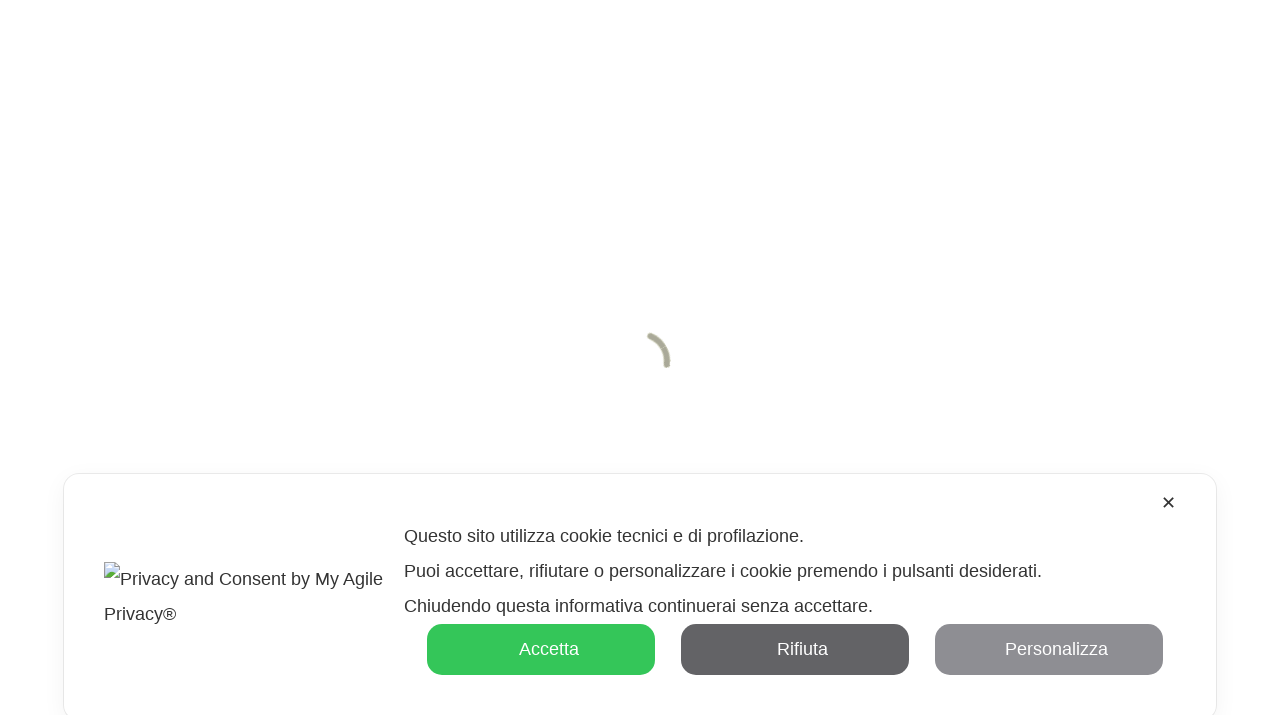

--- FILE ---
content_type: text/html; charset=UTF-8
request_url: https://piccolimuseiaprimiero.it/evento/lorto-dei-semplici/2024-09-14/
body_size: 26395
content:
<!doctype html>
<html lang="it-IT" prefix="og: https://ogp.me/ns#" class="no-js">
<head>
	<meta charset="UTF-8">
	<meta name="viewport" content="width=device-width, initial-scale=1, maximum-scale=1, user-scalable=0" /><link rel='stylesheet' id='tribe-events-views-v2-bootstrap-datepicker-styles-css' href='https://piccolimuseiaprimiero.it/wp-content/plugins/the-events-calendar/vendor/bootstrap-datepicker/css/bootstrap-datepicker.standalone.min.css?ver=6.13.2.1' type='text/css' media='all' />
<link rel='stylesheet' id='tec-variables-skeleton-css' href='https://piccolimuseiaprimiero.it/wp-content/plugins/the-events-calendar/common/build/css/variables-skeleton.css?ver=6.8.0.1' type='text/css' media='all' />
<link rel='stylesheet' id='tribe-common-skeleton-style-css' href='https://piccolimuseiaprimiero.it/wp-content/plugins/the-events-calendar/common/build/css/common-skeleton.css?ver=6.8.0.1' type='text/css' media='all' />
<link rel='stylesheet' id='tribe-tooltipster-css-css' href='https://piccolimuseiaprimiero.it/wp-content/plugins/the-events-calendar/common/vendor/tooltipster/tooltipster.bundle.min.css?ver=6.8.0.1' type='text/css' media='all' />
<link rel='stylesheet' id='tribe-events-views-v2-skeleton-css' href='https://piccolimuseiaprimiero.it/wp-content/plugins/the-events-calendar/build/css/views-skeleton.css?ver=6.13.2.1' type='text/css' media='all' />
<link rel='stylesheet' id='tec-variables-full-css' href='https://piccolimuseiaprimiero.it/wp-content/plugins/the-events-calendar/common/build/css/variables-full.css?ver=6.8.0.1' type='text/css' media='all' />
<link rel='stylesheet' id='tribe-common-full-style-css' href='https://piccolimuseiaprimiero.it/wp-content/plugins/the-events-calendar/common/build/css/common-full.css?ver=6.8.0.1' type='text/css' media='all' />
<link rel='stylesheet' id='tribe-events-views-v2-full-css' href='https://piccolimuseiaprimiero.it/wp-content/plugins/the-events-calendar/build/css/views-full.css?ver=6.13.2.1' type='text/css' media='all' />
<link rel='stylesheet' id='tribe-events-views-v2-print-css' href='https://piccolimuseiaprimiero.it/wp-content/plugins/the-events-calendar/build/css/views-print.css?ver=6.13.2.1' type='text/css' media='print' />
<link rel='stylesheet' id='tribe-events-pro-views-v2-print-css' href='https://piccolimuseiaprimiero.it/wp-content/plugins/events-calendar-pro/build/css/views-print.css?ver=7.6.0.2' type='text/css' media='print' />

<!-- Ottimizzazione per i motori di ricerca di Rank Math - https://rankmath.com/ -->
<title>L’ORTO DEI SEMPLICI - Piccoli Musei a Primiero</title>
<meta name="description" content="L’ORTO DEI SEMPLICI"/>
<meta name="robots" content="index, follow, max-snippet:-1, max-video-preview:-1, max-image-preview:large"/>
<link rel="canonical" href="https://piccolimuseiaprimiero.it/evento/lorto-dei-semplici/2024-09-14/" />
<meta property="og:locale" content="it_IT" />
<meta property="og:type" content="article" />
<meta property="og:title" content="L’ORTO DEI SEMPLICI - Piccoli Musei a Primiero" />
<meta property="og:description" content="L’ORTO DEI SEMPLICI" />
<meta property="og:url" content="https://piccolimuseiaprimiero.it/evento/lorto-dei-semplici/2024-09-14/" />
<meta property="og:site_name" content="Piccoli Musei a Primiero" />
<meta property="og:updated_time" content="2024-06-03T11:34:14+02:00" />
<meta property="og:image" content="https://piccolimuseiaprimiero.it/wp-content/uploads/2021/07/PalazzoScopoli_96.jpg" />
<meta property="og:image:secure_url" content="https://piccolimuseiaprimiero.it/wp-content/uploads/2021/07/PalazzoScopoli_96.jpg" />
<meta property="og:image:width" content="1623" />
<meta property="og:image:height" content="1080" />
<meta property="og:image:alt" content="L’ORTO DEI SEMPLICI" />
<meta property="og:image:type" content="image/jpeg" />
<meta name="twitter:card" content="summary_large_image" />
<meta name="twitter:title" content="L’ORTO DEI SEMPLICI - Piccoli Musei a Primiero" />
<meta name="twitter:description" content="L’ORTO DEI SEMPLICI" />
<meta name="twitter:image" content="https://piccolimuseiaprimiero.it/wp-content/uploads/2021/07/PalazzoScopoli_96.jpg" />
<!-- /Rank Math WordPress SEO plugin -->

<link rel='dns-prefetch' href='//connect.facebook.net' />
<link rel='dns-prefetch' href='//www.googletagmanager.com' />
<link rel='dns-prefetch' href='//fonts.googleapis.com' />
<link rel="alternate" type="application/rss+xml" title="Piccoli Musei a Primiero &raquo; Feed" href="https://piccolimuseiaprimiero.it/feed/" />
<link rel="alternate" type="application/rss+xml" title="Piccoli Musei a Primiero &raquo; Feed dei commenti" href="https://piccolimuseiaprimiero.it/comments/feed/" />
<link rel="alternate" type="text/calendar" title="Piccoli Musei a Primiero &raquo; iCal Feed" href="https://piccolimuseiaprimiero.it/eventi/?ical=1" />
<link rel="alternate" title="oEmbed (JSON)" type="application/json+oembed" href="https://piccolimuseiaprimiero.it/wp-json/oembed/1.0/embed?url=https%3A%2F%2Fpiccolimuseiaprimiero.it%2Fevento%2Florto-dei-semplici%2F2024-09-14%2F" />
<link rel="alternate" title="oEmbed (XML)" type="text/xml+oembed" href="https://piccolimuseiaprimiero.it/wp-json/oembed/1.0/embed?url=https%3A%2F%2Fpiccolimuseiaprimiero.it%2Fevento%2Florto-dei-semplici%2F2024-09-14%2F&#038;format=xml" />
<style id='wp-img-auto-sizes-contain-inline-css' type='text/css'>
img:is([sizes=auto i],[sizes^="auto," i]){contain-intrinsic-size:3000px 1500px}
/*# sourceURL=wp-img-auto-sizes-contain-inline-css */
</style>
<link rel='stylesheet' id='my-agile-privacy-reset-css' href='https://piccolimuseiaprimiero.it/wp-content/plugins/myagileprivacy/frontend/css/my-agile-privacy-reset.min.css?ver=3.2.5' type='text/css' media='all' />
<link rel='stylesheet' id='my-agile-privacy-animate-css' href='https://piccolimuseiaprimiero.it/wp-content/plugins/myagileprivacy/frontend/css/animate.min.css?ver=3.2.5' type='text/css' media='all' />
<link rel='stylesheet' id='my-agile-privacy-css' href='https://piccolimuseiaprimiero.it/wp-content/plugins/myagileprivacy/frontend/css/my-agile-privacy-frontend.min.css?ver=3.2.5' type='text/css' media='all' />
<link rel='stylesheet' id='tribe-events-full-pro-calendar-style-css' href='https://piccolimuseiaprimiero.it/wp-content/plugins/events-calendar-pro/build/css/tribe-events-pro-full.css?ver=7.6.0.2' type='text/css' media='all' />
<link rel='stylesheet' id='tribe-events-virtual-skeleton-css' href='https://piccolimuseiaprimiero.it/wp-content/plugins/events-calendar-pro/build/css/events-virtual-skeleton.css?ver=7.6.0.2' type='text/css' media='all' />
<link rel='stylesheet' id='tribe-events-virtual-full-css' href='https://piccolimuseiaprimiero.it/wp-content/plugins/events-calendar-pro/build/css/events-virtual-full.css?ver=7.6.0.2' type='text/css' media='all' />
<link rel='stylesheet' id='tribe-events-virtual-single-skeleton-css' href='https://piccolimuseiaprimiero.it/wp-content/plugins/events-calendar-pro/build/css/events-virtual-single-skeleton.css?ver=7.6.0.2' type='text/css' media='all' />
<link rel='stylesheet' id='tribe-events-virtual-single-full-css' href='https://piccolimuseiaprimiero.it/wp-content/plugins/events-calendar-pro/build/css/events-virtual-single-full.css?ver=7.6.0.2' type='text/css' media='all' />
<link rel='stylesheet' id='tec-events-pro-single-css' href='https://piccolimuseiaprimiero.it/wp-content/plugins/events-calendar-pro/build/css/events-single.css?ver=7.6.0.2' type='text/css' media='all' />
<link rel='stylesheet' id='tribe-events-calendar-pro-style-css' href='https://piccolimuseiaprimiero.it/wp-content/plugins/events-calendar-pro/build/css/tribe-events-pro-full.css?ver=7.6.0.2' type='text/css' media='all' />
<link rel='stylesheet' id='tribe-events-pro-mini-calendar-block-styles-css' href='https://piccolimuseiaprimiero.it/wp-content/plugins/events-calendar-pro/build/css/tribe-events-pro-mini-calendar-block.css?ver=7.6.0.2' type='text/css' media='all' />
<link rel='stylesheet' id='tribe-events-v2-single-skeleton-css' href='https://piccolimuseiaprimiero.it/wp-content/plugins/the-events-calendar/build/css/tribe-events-single-skeleton.css?ver=6.13.2.1' type='text/css' media='all' />
<link rel='stylesheet' id='tribe-events-v2-single-skeleton-full-css' href='https://piccolimuseiaprimiero.it/wp-content/plugins/the-events-calendar/build/css/tribe-events-single-full.css?ver=6.13.2.1' type='text/css' media='all' />
<link rel='stylesheet' id='tribe-events-virtual-single-v2-skeleton-css' href='https://piccolimuseiaprimiero.it/wp-content/plugins/events-calendar-pro/build/css/events-virtual-single-v2-skeleton.css?ver=7.6.0.2' type='text/css' media='all' />
<link rel='stylesheet' id='tribe-events-virtual-single-v2-full-css' href='https://piccolimuseiaprimiero.it/wp-content/plugins/events-calendar-pro/build/css/events-virtual-single-v2-full.css?ver=7.6.0.2' type='text/css' media='all' />
<link rel='stylesheet' id='tribe-events-v2-virtual-single-block-css' href='https://piccolimuseiaprimiero.it/wp-content/plugins/events-calendar-pro/build/css/events-virtual-single-block.css?ver=7.6.0.2' type='text/css' media='all' />
<link rel='stylesheet' id='tec-events-pro-single-style-css' href='https://piccolimuseiaprimiero.it/wp-content/plugins/events-calendar-pro/build/css/custom-tables-v1/single.css?ver=7.6.0.2' type='text/css' media='all' />
<style id='wp-emoji-styles-inline-css' type='text/css'>

	img.wp-smiley, img.emoji {
		display: inline !important;
		border: none !important;
		box-shadow: none !important;
		height: 1em !important;
		width: 1em !important;
		margin: 0 0.07em !important;
		vertical-align: -0.1em !important;
		background: none !important;
		padding: 0 !important;
	}
/*# sourceURL=wp-emoji-styles-inline-css */
</style>
<link rel='stylesheet' id='wp-block-library-css' href='https://piccolimuseiaprimiero.it/wp-includes/css/dist/block-library/style.min.css?ver=6.9' type='text/css' media='all' />
<style id='global-styles-inline-css' type='text/css'>
:root{--wp--preset--aspect-ratio--square: 1;--wp--preset--aspect-ratio--4-3: 4/3;--wp--preset--aspect-ratio--3-4: 3/4;--wp--preset--aspect-ratio--3-2: 3/2;--wp--preset--aspect-ratio--2-3: 2/3;--wp--preset--aspect-ratio--16-9: 16/9;--wp--preset--aspect-ratio--9-16: 9/16;--wp--preset--color--black: #000000;--wp--preset--color--cyan-bluish-gray: #abb8c3;--wp--preset--color--white: #ffffff;--wp--preset--color--pale-pink: #f78da7;--wp--preset--color--vivid-red: #cf2e2e;--wp--preset--color--luminous-vivid-orange: #ff6900;--wp--preset--color--luminous-vivid-amber: #fcb900;--wp--preset--color--light-green-cyan: #7bdcb5;--wp--preset--color--vivid-green-cyan: #00d084;--wp--preset--color--pale-cyan-blue: #8ed1fc;--wp--preset--color--vivid-cyan-blue: #0693e3;--wp--preset--color--vivid-purple: #9b51e0;--wp--preset--gradient--vivid-cyan-blue-to-vivid-purple: linear-gradient(135deg,rgb(6,147,227) 0%,rgb(155,81,224) 100%);--wp--preset--gradient--light-green-cyan-to-vivid-green-cyan: linear-gradient(135deg,rgb(122,220,180) 0%,rgb(0,208,130) 100%);--wp--preset--gradient--luminous-vivid-amber-to-luminous-vivid-orange: linear-gradient(135deg,rgb(252,185,0) 0%,rgb(255,105,0) 100%);--wp--preset--gradient--luminous-vivid-orange-to-vivid-red: linear-gradient(135deg,rgb(255,105,0) 0%,rgb(207,46,46) 100%);--wp--preset--gradient--very-light-gray-to-cyan-bluish-gray: linear-gradient(135deg,rgb(238,238,238) 0%,rgb(169,184,195) 100%);--wp--preset--gradient--cool-to-warm-spectrum: linear-gradient(135deg,rgb(74,234,220) 0%,rgb(151,120,209) 20%,rgb(207,42,186) 40%,rgb(238,44,130) 60%,rgb(251,105,98) 80%,rgb(254,248,76) 100%);--wp--preset--gradient--blush-light-purple: linear-gradient(135deg,rgb(255,206,236) 0%,rgb(152,150,240) 100%);--wp--preset--gradient--blush-bordeaux: linear-gradient(135deg,rgb(254,205,165) 0%,rgb(254,45,45) 50%,rgb(107,0,62) 100%);--wp--preset--gradient--luminous-dusk: linear-gradient(135deg,rgb(255,203,112) 0%,rgb(199,81,192) 50%,rgb(65,88,208) 100%);--wp--preset--gradient--pale-ocean: linear-gradient(135deg,rgb(255,245,203) 0%,rgb(182,227,212) 50%,rgb(51,167,181) 100%);--wp--preset--gradient--electric-grass: linear-gradient(135deg,rgb(202,248,128) 0%,rgb(113,206,126) 100%);--wp--preset--gradient--midnight: linear-gradient(135deg,rgb(2,3,129) 0%,rgb(40,116,252) 100%);--wp--preset--font-size--small: 13px;--wp--preset--font-size--medium: 20px;--wp--preset--font-size--large: 36px;--wp--preset--font-size--x-large: 42px;--wp--preset--spacing--20: 0.44rem;--wp--preset--spacing--30: 0.67rem;--wp--preset--spacing--40: 1rem;--wp--preset--spacing--50: 1.5rem;--wp--preset--spacing--60: 2.25rem;--wp--preset--spacing--70: 3.38rem;--wp--preset--spacing--80: 5.06rem;--wp--preset--shadow--natural: 6px 6px 9px rgba(0, 0, 0, 0.2);--wp--preset--shadow--deep: 12px 12px 50px rgba(0, 0, 0, 0.4);--wp--preset--shadow--sharp: 6px 6px 0px rgba(0, 0, 0, 0.2);--wp--preset--shadow--outlined: 6px 6px 0px -3px rgb(255, 255, 255), 6px 6px rgb(0, 0, 0);--wp--preset--shadow--crisp: 6px 6px 0px rgb(0, 0, 0);}:where(.is-layout-flex){gap: 0.5em;}:where(.is-layout-grid){gap: 0.5em;}body .is-layout-flex{display: flex;}.is-layout-flex{flex-wrap: wrap;align-items: center;}.is-layout-flex > :is(*, div){margin: 0;}body .is-layout-grid{display: grid;}.is-layout-grid > :is(*, div){margin: 0;}:where(.wp-block-columns.is-layout-flex){gap: 2em;}:where(.wp-block-columns.is-layout-grid){gap: 2em;}:where(.wp-block-post-template.is-layout-flex){gap: 1.25em;}:where(.wp-block-post-template.is-layout-grid){gap: 1.25em;}.has-black-color{color: var(--wp--preset--color--black) !important;}.has-cyan-bluish-gray-color{color: var(--wp--preset--color--cyan-bluish-gray) !important;}.has-white-color{color: var(--wp--preset--color--white) !important;}.has-pale-pink-color{color: var(--wp--preset--color--pale-pink) !important;}.has-vivid-red-color{color: var(--wp--preset--color--vivid-red) !important;}.has-luminous-vivid-orange-color{color: var(--wp--preset--color--luminous-vivid-orange) !important;}.has-luminous-vivid-amber-color{color: var(--wp--preset--color--luminous-vivid-amber) !important;}.has-light-green-cyan-color{color: var(--wp--preset--color--light-green-cyan) !important;}.has-vivid-green-cyan-color{color: var(--wp--preset--color--vivid-green-cyan) !important;}.has-pale-cyan-blue-color{color: var(--wp--preset--color--pale-cyan-blue) !important;}.has-vivid-cyan-blue-color{color: var(--wp--preset--color--vivid-cyan-blue) !important;}.has-vivid-purple-color{color: var(--wp--preset--color--vivid-purple) !important;}.has-black-background-color{background-color: var(--wp--preset--color--black) !important;}.has-cyan-bluish-gray-background-color{background-color: var(--wp--preset--color--cyan-bluish-gray) !important;}.has-white-background-color{background-color: var(--wp--preset--color--white) !important;}.has-pale-pink-background-color{background-color: var(--wp--preset--color--pale-pink) !important;}.has-vivid-red-background-color{background-color: var(--wp--preset--color--vivid-red) !important;}.has-luminous-vivid-orange-background-color{background-color: var(--wp--preset--color--luminous-vivid-orange) !important;}.has-luminous-vivid-amber-background-color{background-color: var(--wp--preset--color--luminous-vivid-amber) !important;}.has-light-green-cyan-background-color{background-color: var(--wp--preset--color--light-green-cyan) !important;}.has-vivid-green-cyan-background-color{background-color: var(--wp--preset--color--vivid-green-cyan) !important;}.has-pale-cyan-blue-background-color{background-color: var(--wp--preset--color--pale-cyan-blue) !important;}.has-vivid-cyan-blue-background-color{background-color: var(--wp--preset--color--vivid-cyan-blue) !important;}.has-vivid-purple-background-color{background-color: var(--wp--preset--color--vivid-purple) !important;}.has-black-border-color{border-color: var(--wp--preset--color--black) !important;}.has-cyan-bluish-gray-border-color{border-color: var(--wp--preset--color--cyan-bluish-gray) !important;}.has-white-border-color{border-color: var(--wp--preset--color--white) !important;}.has-pale-pink-border-color{border-color: var(--wp--preset--color--pale-pink) !important;}.has-vivid-red-border-color{border-color: var(--wp--preset--color--vivid-red) !important;}.has-luminous-vivid-orange-border-color{border-color: var(--wp--preset--color--luminous-vivid-orange) !important;}.has-luminous-vivid-amber-border-color{border-color: var(--wp--preset--color--luminous-vivid-amber) !important;}.has-light-green-cyan-border-color{border-color: var(--wp--preset--color--light-green-cyan) !important;}.has-vivid-green-cyan-border-color{border-color: var(--wp--preset--color--vivid-green-cyan) !important;}.has-pale-cyan-blue-border-color{border-color: var(--wp--preset--color--pale-cyan-blue) !important;}.has-vivid-cyan-blue-border-color{border-color: var(--wp--preset--color--vivid-cyan-blue) !important;}.has-vivid-purple-border-color{border-color: var(--wp--preset--color--vivid-purple) !important;}.has-vivid-cyan-blue-to-vivid-purple-gradient-background{background: var(--wp--preset--gradient--vivid-cyan-blue-to-vivid-purple) !important;}.has-light-green-cyan-to-vivid-green-cyan-gradient-background{background: var(--wp--preset--gradient--light-green-cyan-to-vivid-green-cyan) !important;}.has-luminous-vivid-amber-to-luminous-vivid-orange-gradient-background{background: var(--wp--preset--gradient--luminous-vivid-amber-to-luminous-vivid-orange) !important;}.has-luminous-vivid-orange-to-vivid-red-gradient-background{background: var(--wp--preset--gradient--luminous-vivid-orange-to-vivid-red) !important;}.has-very-light-gray-to-cyan-bluish-gray-gradient-background{background: var(--wp--preset--gradient--very-light-gray-to-cyan-bluish-gray) !important;}.has-cool-to-warm-spectrum-gradient-background{background: var(--wp--preset--gradient--cool-to-warm-spectrum) !important;}.has-blush-light-purple-gradient-background{background: var(--wp--preset--gradient--blush-light-purple) !important;}.has-blush-bordeaux-gradient-background{background: var(--wp--preset--gradient--blush-bordeaux) !important;}.has-luminous-dusk-gradient-background{background: var(--wp--preset--gradient--luminous-dusk) !important;}.has-pale-ocean-gradient-background{background: var(--wp--preset--gradient--pale-ocean) !important;}.has-electric-grass-gradient-background{background: var(--wp--preset--gradient--electric-grass) !important;}.has-midnight-gradient-background{background: var(--wp--preset--gradient--midnight) !important;}.has-small-font-size{font-size: var(--wp--preset--font-size--small) !important;}.has-medium-font-size{font-size: var(--wp--preset--font-size--medium) !important;}.has-large-font-size{font-size: var(--wp--preset--font-size--large) !important;}.has-x-large-font-size{font-size: var(--wp--preset--font-size--x-large) !important;}
/*# sourceURL=global-styles-inline-css */
</style>

<style id='classic-theme-styles-inline-css' type='text/css'>
/*! This file is auto-generated */
.wp-block-button__link{color:#fff;background-color:#32373c;border-radius:9999px;box-shadow:none;text-decoration:none;padding:calc(.667em + 2px) calc(1.333em + 2px);font-size:1.125em}.wp-block-file__button{background:#32373c;color:#fff;text-decoration:none}
/*# sourceURL=/wp-includes/css/classic-themes.min.css */
</style>
<link rel='stylesheet' id='tribe-events-v2-single-blocks-css' href='https://piccolimuseiaprimiero.it/wp-content/plugins/the-events-calendar/build/css/tribe-events-single-blocks.css?ver=6.13.2.1' type='text/css' media='all' />
<link rel='stylesheet' id='contact-form-7-css' href='https://piccolimuseiaprimiero.it/wp-content/plugins/contact-form-7/includes/css/styles.css?ver=6.0.6' type='text/css' media='all' />
<link rel='stylesheet' id='salient-social-css' href='https://piccolimuseiaprimiero.it/wp-content/plugins/salient-social/css/style.css?ver=1.2.5' type='text/css' media='all' />
<style id='salient-social-inline-css' type='text/css'>

  .sharing-default-minimal .nectar-love.loved,
  body .nectar-social[data-color-override="override"].fixed > a:before, 
  body .nectar-social[data-color-override="override"].fixed .nectar-social-inner a,
  .sharing-default-minimal .nectar-social[data-color-override="override"] .nectar-social-inner a:hover,
  .nectar-social.vertical[data-color-override="override"] .nectar-social-inner a:hover {
    background-color: #554235;
  }
  .nectar-social.hover .nectar-love.loved,
  .nectar-social.hover > .nectar-love-button a:hover,
  .nectar-social[data-color-override="override"].hover > div a:hover,
  #single-below-header .nectar-social[data-color-override="override"].hover > div a:hover,
  .nectar-social[data-color-override="override"].hover .share-btn:hover,
  .sharing-default-minimal .nectar-social[data-color-override="override"] .nectar-social-inner a {
    border-color: #554235;
  }
  #single-below-header .nectar-social.hover .nectar-love.loved i,
  #single-below-header .nectar-social.hover[data-color-override="override"] a:hover,
  #single-below-header .nectar-social.hover[data-color-override="override"] a:hover i,
  #single-below-header .nectar-social.hover .nectar-love-button a:hover i,
  .nectar-love:hover i,
  .hover .nectar-love:hover .total_loves,
  .nectar-love.loved i,
  .nectar-social.hover .nectar-love.loved .total_loves,
  .nectar-social.hover .share-btn:hover, 
  .nectar-social[data-color-override="override"].hover .nectar-social-inner a:hover,
  .nectar-social[data-color-override="override"].hover > div:hover span,
  .sharing-default-minimal .nectar-social[data-color-override="override"] .nectar-social-inner a:not(:hover) i,
  .sharing-default-minimal .nectar-social[data-color-override="override"] .nectar-social-inner a:not(:hover) {
    color: #554235;
  }
/*# sourceURL=salient-social-inline-css */
</style>
<link rel='stylesheet' id='tribe-events-block-event-venue-css' href='https://piccolimuseiaprimiero.it/wp-content/plugins/the-events-calendar/build/event-venue/frontend.css?ver=6.13.2.1' type='text/css' media='all' />
<link rel='stylesheet' id='font-awesome-css' href='https://piccolimuseiaprimiero.it/wp-content/themes/salient2021-old/css/font-awesome-legacy.min.css?ver=4.7.1' type='text/css' media='all' />
<link rel='stylesheet' id='salient-grid-system-css' href='https://piccolimuseiaprimiero.it/wp-content/themes/salient2021-old/css/grid-system.css?ver=13.0.5' type='text/css' media='all' />
<link rel='stylesheet' id='main-styles-css' href='https://piccolimuseiaprimiero.it/wp-content/themes/salient2021-old/css/style.css?ver=13.0.5' type='text/css' media='all' />
<style id='main-styles-inline-css' type='text/css'>
html:not(.page-trans-loaded) { background-color: #ffffff; }
/*# sourceURL=main-styles-inline-css */
</style>
<link rel='stylesheet' id='nectar-single-styles-css' href='https://piccolimuseiaprimiero.it/wp-content/themes/salient2021-old/css/single.css?ver=13.0.5' type='text/css' media='all' />
<link rel='stylesheet' id='nectar-basic-events-calendar-css' href='https://piccolimuseiaprimiero.it/wp-content/themes/salient2021-old/css/third-party/events-calendar.css?ver=13.0.5' type='text/css' media='all' />
<link rel='stylesheet' id='nectar_default_font_open_sans-css' href='https://fonts.googleapis.com/css?family=Open+Sans%3A300%2C400%2C600%2C700&#038;subset=latin%2Clatin-ext' type='text/css' media='all' />
<link rel='stylesheet' id='responsive-css' href='https://piccolimuseiaprimiero.it/wp-content/themes/salient2021-old/css/responsive.css?ver=13.0.5' type='text/css' media='all' />
<link rel='stylesheet' id='skin-ascend-css' href='https://piccolimuseiaprimiero.it/wp-content/themes/salient2021-old/css/ascend.css?ver=13.0.5' type='text/css' media='all' />
<link rel='stylesheet' id='salient-wp-menu-dynamic-css' href='https://piccolimuseiaprimiero.it/wp-content/uploads/salient/menu-dynamic.css?ver=44724' type='text/css' media='all' />
<link rel='stylesheet' id='js_composer_front-css' href='https://piccolimuseiaprimiero.it/wp-content/plugins/js_composer_salient/assets/css/js_composer.min.css?ver=7.8.1' type='text/css' media='all' />
<link rel='stylesheet' id='dynamic-css-css' href='https://piccolimuseiaprimiero.it/wp-content/themes/salient2021-old/css/salient-dynamic-styles-multi-id-2.css?ver=30898' type='text/css' media='all' />
<style id='dynamic-css-inline-css' type='text/css'>
@media only screen and (min-width:1000px){.page-submenu > .full-width-section,.page-submenu .full-width-content,.full-width-content.blog-fullwidth-wrap,.wpb_row.full-width-content,body .full-width-section .row-bg-wrap,body .full-width-section > .nectar-shape-divider-wrap,body .full-width-section > .video-color-overlay,body[data-aie="zoom-out"] .first-section .row-bg-wrap,body[data-aie="long-zoom-out"] .first-section .row-bg-wrap,body[data-aie="zoom-out"] .top-level.full-width-section .row-bg-wrap,body[data-aie="long-zoom-out"] .top-level.full-width-section .row-bg-wrap,body .full-width-section.parallax_section .row-bg-wrap{margin-left:calc(-50vw + 40px);margin-left:calc(-50vw + var(--scroll-bar-w)/2 + 40px);left:calc(50% - 20px);width:calc(100vw - 40px);width:calc(100vw - var(--scroll-bar-w) - 40px);}body{padding-bottom:20px;}.container-wrap{padding-right:20px;padding-left:20px;padding-bottom:20px;}#footer-outer[data-full-width="1"]{padding-right:20px;padding-left:20px;}body[data-footer-reveal="1"] #footer-outer{bottom:20px;}#slide-out-widget-area.fullscreen .bottom-text[data-has-desktop-social="false"],#slide-out-widget-area.fullscreen-alt .bottom-text[data-has-desktop-social="false"]{bottom:48px;}#header-outer,body #header-outer-bg-only{box-shadow:none;-webkit-box-shadow:none;}.slide-out-hover-icon-effect.small,.slide-out-hover-icon-effect:not(.small){margin-top:20px;margin-right:20px;}#slide-out-widget-area-bg.fullscreen-alt{padding:20px;}#slide-out-widget-area.slide-out-from-right-hover{margin-right:20px;}.orbit-wrapper div.slider-nav span.left,.swiper-container .slider-prev{margin-left:20px;}.orbit-wrapper div.slider-nav span.right,.swiper-container .slider-next{margin-right:20px;}.admin-bar #slide-out-widget-area-bg.fullscreen-alt{padding-top:52px;}#header-outer,[data-hhun="1"] #header-outer.detached:not(.scrolling),#slide-out-widget-area.fullscreen .bottom-text{margin-top:20px;padding-right:20px;padding-left:20px;}#nectar_fullscreen_rows{margin-top:20px;}#slide-out-widget-area.fullscreen .off-canvas-social-links{padding-right:20px;}#slide-out-widget-area.fullscreen .off-canvas-social-links,#slide-out-widget-area.fullscreen .bottom-text{padding-bottom:20px;}body[data-button-style] .section-down-arrow,.scroll-down-wrap.no-border .section-down-arrow,[data-full-width="true"][data-fullscreen="true"] .swiper-wrapper .slider-down-arrow{bottom:calc(16px + 20px);}.ascend #search-outer #search #close,#page-header-bg .pagination-navigation{margin-right:20px;}#to-top{right:37px;margin-bottom:20px;}body[data-header-color="light"] #header-outer:not(.transparent) .sf-menu > li > ul{border-top:none;}.nectar-social.fixed{margin-bottom:20px;margin-right:20px;}.page-submenu.stuck{padding-left:20px;padding-right:20px;}#fp-nav{padding-right:20px;}.body-border-left{background-color:#554235;width:20px;}.body-border-right{background-color:#554235;width:20px;}.body-border-bottom{background-color:#554235;height:20px;}.body-border-top{background-color:#554235;height:20px;}}@media only screen and (min-width:1000px){#header-space{margin-top:20px;}}html body.ascend[data-user-set-ocm="off"] #header-outer[data-full-width="true"] .cart-outer[data-user-set-ocm="off"] .cart-menu-wrap{right:20px!important;}html body.ascend[data-user-set-ocm="1"] #header-outer[data-full-width="true"] .cart-outer[data-user-set-ocm="1"] .cart-menu-wrap{right:97px!important;}@media only screen and (min-width:1000px){body #ajax-content-wrap.no-scroll{min-height:calc(100vh - 196px);height:calc(100vh - 196px)!important;}}@media only screen and (min-width:1000px){#page-header-wrap.fullscreen-header,#page-header-wrap.fullscreen-header #page-header-bg,html:not(.nectar-box-roll-loaded) .nectar-box-roll > #page-header-bg.fullscreen-header,.nectar_fullscreen_zoom_recent_projects,#nectar_fullscreen_rows:not(.afterLoaded) > div{height:calc(100vh - 195px);}.wpb_row.vc_row-o-full-height.top-level,.wpb_row.vc_row-o-full-height.top-level > .col.span_12{min-height:calc(100vh - 195px);}html:not(.nectar-box-roll-loaded) .nectar-box-roll > #page-header-bg.fullscreen-header{top:196px;}.nectar-slider-wrap[data-fullscreen="true"]:not(.loaded),.nectar-slider-wrap[data-fullscreen="true"]:not(.loaded) .swiper-container{height:calc(100vh - 194px)!important;}.admin-bar .nectar-slider-wrap[data-fullscreen="true"]:not(.loaded),.admin-bar .nectar-slider-wrap[data-fullscreen="true"]:not(.loaded) .swiper-container{height:calc(100vh - 194px - 32px)!important;}}.screen-reader-text,.nectar-skip-to-content:not(:focus){border:0;clip:rect(1px,1px,1px,1px);clip-path:inset(50%);height:1px;margin:-1px;overflow:hidden;padding:0;position:absolute!important;width:1px;word-wrap:normal!important;}
/*# sourceURL=dynamic-css-inline-css */
</style>
<link rel='stylesheet' id='redux-google-fonts-salient_redux-css' href='https://fonts.googleapis.com/css?family=Roboto+Condensed%3A700%7CRoboto+Slab%3A700%2C400%2C600%2C200%7CRoboto+Mono%3A400&#038;ver=1744228722' type='text/css' media='all' />
<script type="text/javascript" src="https://piccolimuseiaprimiero.it/wp-includes/js/jquery/jquery.min.js?ver=3.7.1" id="jquery-core-js"></script>
<script type="text/javascript" src="https://piccolimuseiaprimiero.it/wp-includes/js/jquery/jquery-migrate.min.js?ver=3.4.1" id="jquery-migrate-js"></script>
<script type="text/javascript" src="https://piccolimuseiaprimiero.it/wp-content/plugins/myagileprivacy/frontend/js/anime.min.js?ver=3.2.5" id="my-agile-privacy-anime-js"></script>
<script type="text/javascript" id="my-agile-privacy-js-extra" data-no-minify="1" data-no-optimize="1" data-no-defer="1" consent-skip-blocker="1" nowprocket="1" data-cfasync="false">
/* <![CDATA[ */
var map_cookiebar_settings = {"logged_in_and_admin":"","verbose_remote_log":"","internal_debug":"","notify_div_id":"#my-agile-privacy-notification-area","showagain_tab":"1","notify_position_horizontal":"right","showagain_div_id":"my-agile-privacy-consent-again","blocked_content_text":"Attenzione: alcune funzionalit\u00e0 di questa pagina potrebbero essere bloccate a seguito delle tue scelte privacy.","inline_notify_color":"#444","inline_notify_background":"#FFF3CD","blocked_content_notify_auto_shutdown_time":"3000","scan_mode":"turned_off","cookie_reset_timestamp":null,"show_ntf_bar_on_not_yet_consent_choice":"","enable_microsoft_cmode":"","enable_clarity_cmode":"","enable_cmode_v2":"","enable_cmode_url_passthrough":"","cmode_v2_forced_off_ga4_advanced":"","map_notify_title":"0","map_first_layer_branded":"1","plugin_version":"3.2.5","parse_config_version_number":null};
var map_ajax = {"ajax_url":"https://piccolimuseiaprimiero.it/wp-admin/admin-ajax.php","security":"d4f599ca0a","force_js_learning_mode":"0","scanner_compatibility_mode":"","cookie_process_delayed_mode":"0"};
//# sourceURL=my-agile-privacy-js-extra
/* ]]> */
</script>
<script type="text/javascript" src="https://piccolimuseiaprimiero.it/wp-content/plugins/myagileprivacy/frontend/js/plain/my-agile-privacy-frontend.min.js?ver=3.2.5" id="my-agile-privacy-js"></script>
<script type="text/javascript" src="https://piccolimuseiaprimiero.it/wp-content/plugins/the-events-calendar/common/build/js/tribe-common.js?ver=9c44e11f3503a33e9540" id="tribe-common-js"></script>
<script type="text/javascript" src="https://piccolimuseiaprimiero.it/wp-content/plugins/the-events-calendar/build/js/views/breakpoints.js?ver=4208de2df2852e0b91ec" id="tribe-events-views-v2-breakpoints-js"></script>

<!-- Snippet del tag Google (gtag.js) aggiunto da Site Kit -->

<!-- Snippet Google Analytics aggiunto da Site Kit -->
<script type="text/javascript" src="https://www.googletagmanager.com/gtag/js?id=G-J2LYZFK2ND" id="google_gtagjs-js" async></script>
<script type="text/javascript" id="google_gtagjs-js-after">
/* <![CDATA[ */
window.dataLayer = window.dataLayer || [];function gtag(){dataLayer.push(arguments);}
gtag("set","linker",{"domains":["piccolimuseiaprimiero.it"]});
gtag("js", new Date());
gtag("set", "developer_id.dZTNiMT", true);
gtag("config", "G-J2LYZFK2ND");
//# sourceURL=google_gtagjs-js-after
/* ]]> */
</script>

<!-- Snippet del tag Google (gtag.js) finale aggiunto da Site Kit -->
<script></script><link rel="https://api.w.org/" href="https://piccolimuseiaprimiero.it/wp-json/" /><link rel="alternate" title="JSON" type="application/json" href="https://piccolimuseiaprimiero.it/wp-json/wp/v2/tribe_events/10002613" /><link rel="EditURI" type="application/rsd+xml" title="RSD" href="https://piccolimuseiaprimiero.it/xmlrpc.php?rsd" />
<meta name="generator" content="WordPress 6.9" />
<link rel='shortlink' href='https://piccolimuseiaprimiero.it/?p=10002613' />
<meta name="generator" content="Site Kit by Google 1.155.0" /><!-- Stream WordPress user activity plugin v4.1.1 -->
<meta name="tec-api-version" content="v1"><meta name="tec-api-origin" content="https://piccolimuseiaprimiero.it"><link rel="alternate" href="https://piccolimuseiaprimiero.it/wp-json/tribe/events/v1/events/10002613" /><script type="text/javascript"> var root = document.getElementsByTagName( "html" )[0]; root.setAttribute( "class", "js" ); </script><meta name="generator" content="Powered by WPBakery Page Builder - drag and drop page builder for WordPress."/>
<script type="application/ld+json">
[{"@context":"http://schema.org","@type":"Event","name":"L\u2019ORTO DEI SEMPLICI","description":"&lt;p&gt;Tutti i marted\u00ec, 2 luglio al 24 settembre Tutti i sabati, dal 6 luglio al 28 settembre Ore 17.00 L\u2019ORTO DEI SEMPLICI Alla scoperta delle piante officinali In compagnia di...&lt;/p&gt;\\n","image":"https://piccolimuseiaprimiero.it/wp-content/uploads/2021/07/PalazzoScopoli_96.jpg","url":"https://piccolimuseiaprimiero.it/evento/lorto-dei-semplici/2024-09-14/","eventAttendanceMode":"https://schema.org/OfflineEventAttendanceMode","eventStatus":"https://schema.org/EventScheduled","startDate":"2024-09-14T17:00:00+02:00","endDate":"2024-09-14T18:30:00+02:00","location":{"@type":"Place","name":"Palazzo Scopoli","description":"","url":"https://piccolimuseiaprimiero.it/luogo/palazzo-scopoli/","address":{"@type":"PostalAddress","streetAddress":"Piazzetta Marzollo, 3","addressLocality":"Tonadico","addressRegion":"TN","postalCode":"38054","addressCountry":"Italia"},"telephone":"","sameAs":""},"offers":{"@type":"Offer","price":"15","priceCurrency":"USD\t\t\t\t\t\t\tclass=\t\t\t\t\t\t\tclass=","url":"https://piccolimuseiaprimiero.it/evento/lorto-dei-semplici/2024-09-14/","category":"primary","availability":"inStock","validFrom":"1970-01-01T00:00:00+00:00"},"performer":"Organization"}]
</script><link rel='canonical' href='https://piccolimuseiaprimiero.it/evento/lorto-dei-semplici/2024-09-14/' />
<noscript><style> .wpb_animate_when_almost_visible { opacity: 1; }</style></noscript><link rel='stylesheet' id='magnific-css' href='https://piccolimuseiaprimiero.it/wp-content/themes/salient2021-old/css/plugins/magnific.css?ver=8.6.0' type='text/css' media='all' />
<link rel='stylesheet' id='nectar-ocm-core-css' href='https://piccolimuseiaprimiero.it/wp-content/themes/salient2021-old/css/off-canvas/core.css?ver=13.0.5' type='text/css' media='all' />
<link rel='stylesheet' id='nectar-ocm-slide-out-right-hover-css' href='https://piccolimuseiaprimiero.it/wp-content/themes/salient2021-old/css/off-canvas/slide-out-right-hover.css?ver=13.0.5' type='text/css' media='all' />
</head><body data-rsssl=1 class="wp-singular tribe_events-template-default single single-tribe_events postid-10002613 wp-theme-salient2021-old tribe-no-js page-template-salient tribe-filter-live ascend wpb-js-composer js-comp-ver-7.8.1 vc_responsive events-single tribe-events-style-full tribe-events-style-theme" data-footer-reveal="false" data-footer-reveal-shadow="none" data-header-format="default" data-body-border="1" data-boxed-style="" data-header-breakpoint="1000" data-dropdown-style="minimal" data-cae="easeOutCubic" data-cad="750" data-megamenu-width="contained" data-aie="none" data-ls="magnific" data-apte="standard" data-hhun="0" data-fancy-form-rcs="default" data-form-style="minimal" data-form-submit="regular" data-is="minimal" data-button-style="slightly_rounded" data-user-account-button="false" data-flex-cols="true" data-col-gap="default" data-header-inherit-rc="false" data-header-search="true" data-animated-anchors="true" data-ajax-transitions="true" data-full-width-header="false" data-slide-out-widget-area="true" data-slide-out-widget-area-style="slide-out-from-right-hover" data-user-set-ocm="off" data-loading-animation="none" data-bg-header="false" data-responsive="1" data-ext-responsive="true" data-ext-padding="90" data-header-resize="0" data-header-color="light" data-transparent-header="false" data-cart="false" data-remove-m-parallax="" data-remove-m-video-bgs="" data-m-animate="0" data-force-header-trans-color="light" data-smooth-scrolling="0" data-permanent-transparent="false" >
	
	<script type="text/javascript">
	 (function(window, document) {

		 if(navigator.userAgent.match(/(Android|iPod|iPhone|iPad|BlackBerry|IEMobile|Opera Mini)/)) {
			 document.body.className += " using-mobile-browser ";
		 }

		 if( !("ontouchstart" in window) ) {

			 var body = document.querySelector("body");
			 var winW = window.innerWidth;
			 var bodyW = body.clientWidth;

			 if (winW > bodyW + 4) {
				 body.setAttribute("style", "--scroll-bar-w: " + (winW - bodyW - 4) + "px");
			 } else {
				 body.setAttribute("style", "--scroll-bar-w: 0px");
			 }
		 }

	 })(window, document);
   </script><a href="#ajax-content-wrap" class="nectar-skip-to-content">Skip to main content</a><div id="ajax-loading-screen" data-disable-mobile="1" data-disable-fade-on-click="1" data-effect="standard" data-method="standard"><div class="loading-icon none"><div class="material-icon">
									 <div class="spinner">
										 <div class="right-side"><div class="bar"></div></div>
										 <div class="left-side"><div class="bar"></div></div>
									 </div>
									 <div class="spinner color-2">
										 <div class="right-side"><div class="bar"></div></div>
										 <div class="left-side"><div class="bar"></div></div>
									 </div>
								 </div></div></div>	
	<div id="header-space"  data-header-mobile-fixed='1'></div> 
	
		<div id="header-outer" data-has-menu="true" data-has-buttons="yes" data-header-button_style="default" data-using-pr-menu="false" data-mobile-fixed="1" data-ptnm="false" data-lhe="animated_underline" data-user-set-bg="#ffffff" data-format="default" data-permanent-transparent="false" data-megamenu-rt="0" data-remove-fixed="0" data-header-resize="0" data-cart="false" data-transparency-option="0" data-box-shadow="small" data-shrink-num="6" data-using-secondary="0" data-using-logo="1" data-logo-height="140" data-m-logo-height="60" data-padding="28" data-full-width="false" data-condense="false" >
		
<header id="top">
	<div class="container">
		<div class="row">
			<div class="col span_3">
								<a id="logo" href="https://piccolimuseiaprimiero.it" data-supplied-ml-starting-dark="false" data-supplied-ml-starting="false" data-supplied-ml="false" >
					<img class="stnd skip-lazy default-logo dark-version" width="300" height="300" alt="Piccoli Musei a Primiero" src="https://piccolimuseiaprimiero.it/wp-content/uploads/2020/07/logo-piccoli-musei-primiero.png" srcset="https://piccolimuseiaprimiero.it/wp-content/uploads/2020/07/logo-piccoli-musei-primiero.png 1x, https://piccolimuseiaprimiero.it/wp-content/uploads/2020/07/logo-piccoli-musei-primiero.png 2x" />				</a>
							</div><!--/span_3-->

			<div class="col span_9 col_last">
									<a class="mobile-search" href="#searchbox"><span class="nectar-icon icon-salient-search" aria-hidden="true"></span><span class="screen-reader-text">search</span></a>
																		<div class="slide-out-widget-area-toggle mobile-icon slide-out-from-right-hover" data-custom-color="false" data-icon-animation="simple-transform">
						<div> <a href="#sidewidgetarea" aria-label="Navigation Menu" aria-expanded="false" class="closed">
							<span class="screen-reader-text">Menu</span><span aria-hidden="true"> <i class="lines-button x2"> <i class="lines"></i> </i> </span>
						</a></div>
					</div>
				
									<nav>
													<ul class="sf-menu">
								<li id="menu-item-5348" class="menu-item menu-item-type-custom menu-item-object-custom menu-item-has-children nectar-regular-menu-item menu-item-5348"><a href="#"><span class="menu-title-text">I Musei</span></a>
<ul class="sub-menu">
	<li id="menu-item-5349" class="menu-item menu-item-type-custom menu-item-object-custom nectar-regular-menu-item menu-item-5349"><a href="https://piccolimuseiaprimiero.it/palazzo-scopoli/"><span class="menu-title-text">Palazzo Scopoli</span></a></li>
	<li id="menu-item-5350" class="menu-item menu-item-type-custom menu-item-object-custom nectar-regular-menu-item menu-item-5350"><a href="https://piccolimuseiaprimiero.it/palazzo-miniere/"><span class="menu-title-text">Palazzo delle Miniere</span></a></li>
	<li id="menu-item-5351" class="menu-item menu-item-type-custom menu-item-object-custom nectar-regular-menu-item menu-item-5351"><a href="https://piccolimuseiaprimiero.it/casa-montagna/"><span class="menu-title-text">Casa della Montagna</span></a></li>
	<li id="menu-item-5352" class="menu-item menu-item-type-custom menu-item-object-custom nectar-regular-menu-item menu-item-5352"><a href="https://piccolimuseiaprimiero.it/tabia-siror/"><span class="menu-title-text">Il Tabià di Siror</span></a></li>
	<li id="menu-item-5353" class="menu-item menu-item-type-custom menu-item-object-custom nectar-regular-menu-item menu-item-5353"><a href="https://piccolimuseiaprimiero.it/museo-scuola/"><span class="menu-title-text">Il Museo della Scuola</span></a></li>
</ul>
</li>
<li id="menu-item-121" class="menu-item menu-item-type-custom menu-item-object-custom current-menu-item current_page_item nectar-regular-menu-item menu-item-121"><a href="https://piccolimuseiaprimiero.it/eventi/"><span class="menu-title-text">Calendario Eventi</span></a></li>
<li id="menu-item-40" class="menu-item menu-item-type-post_type menu-item-object-page nectar-regular-menu-item menu-item-40"><a href="https://piccolimuseiaprimiero.it/mostre/"><span class="menu-title-text">Mostre &#038; Attività a Palazzo</span></a></li>
<li id="menu-item-36" class="menu-item menu-item-type-post_type menu-item-object-page nectar-regular-menu-item menu-item-36"><a href="https://piccolimuseiaprimiero.it/location-contatti/"><span class="menu-title-text">Location &#038; Contatti</span></a></li>
<li id="menu-item-5357" class="menu-item menu-item-type-post_type menu-item-object-page current_page_parent nectar-regular-menu-item menu-item-5357"><a href="https://piccolimuseiaprimiero.it/news/"><span class="menu-title-text">News</span></a></li>
<li id="social-in-menu" class="button_social_group"><a target="_blank" href="https://www.facebook.com/piccolimuseiaprimiero"><span class="screen-reader-text">facebook</span><i class="fa fa-facebook" aria-hidden="true"></i> </a><a target="_blank" href="https://www.youtube.com/channel/UCCydZmaLRdu8_FTWJyRBY9A"><span class="screen-reader-text">youtube</span><i class="fa fa-youtube-play" aria-hidden="true"></i> </a></li>							</ul>
													<ul class="buttons sf-menu" data-user-set-ocm="off">

								<li id="search-btn"><div><a href="#searchbox"><span class="icon-salient-search" aria-hidden="true"></span><span class="screen-reader-text">search</span></a></div> </li>
							</ul>
						
					</nav>

					
				</div><!--/span_9-->

				
			</div><!--/row-->
					</div><!--/container-->
	</header>		
	</div>
	
<div id="search-outer" class="nectar">
	<div id="search">
		<div class="container">
			 <div id="search-box">
				 <div class="inner-wrap">
					 <div class="col span_12">
						  <form role="search" action="https://piccolimuseiaprimiero.it/" method="GET">
															<input type="text" name="s"  value="COSA STAI CERCANDO?" aria-label="Search" data-placeholder="COSA STAI CERCANDO?" />
							
						<span><i>Press enter to begin your search</i></span>
												</form>
					</div><!--/span_12-->
				</div><!--/inner-wrap-->
			 </div><!--/search-box-->
			 <div id="close"><a href="#"><span class="screen-reader-text">Close Search</span>
				<span class="icon-salient-x" aria-hidden="true"></span>				 </a></div>
		 </div><!--/container-->
	</div><!--/search-->
</div><!--/search-outer-->
	<div id="ajax-content-wrap">
<div class="container-wrap">
	<div class="container main-content">
		<div class="row">
			<section id="tribe-events"><div class="tribe-events-before-html"></div><span class="tribe-events-ajax-loading"><img class="tribe-events-spinner-medium" src="https://piccolimuseiaprimiero.it/wp-content/plugins/the-events-calendar/src/resources/images/tribe-loading.gif" alt="Caricamento Eventi" /></span>
<div id="tribe-events-content" class="tribe-events-single">

	<p class="tribe-events-back">
		<a href="https://piccolimuseiaprimiero.it/eventi/"> &laquo; Tutti gli Eventi</a>
	</p>

	<!-- Notices -->
	<div class="tribe-events-notices"><ul><li>Questo evento è passato.</li></ul></div><div  class="tribe-events-series-relationship-single-marker tribe-common" >
	<em
		class="tribe-events-series-relationship-single-marker__icon"
		aria-label="Event Series:"
		title="Event Series:"
	>
		
<svg  class="tribe-common-c-svgicon tribe-common-c-svgicon--series tribe-events-series-relationship-single-marker__icon-svg"  width="14" height="12" viewBox="0 0 14 12" fill="none" xmlns="http://www.w3.org/2000/svg">
	<title>Serie di eventi</title>
	<rect x="0.5" y="4.5" width="9" height="7" />
	<path d="M2 2.5H11.5V10" />
	<path d="M4 0.5H13.5V8" />
</svg>
	</em>

	<span class="tribe-events-series-relationship-single-marker__prefix">
		Event Series:	</span>

	<a
		href="https://piccolimuseiaprimiero.it/series/lorto-dei-semplici-2/"
		class="tribe-events-series-relationship-single-marker__title tribe-common-cta--alt"
	>
		<span class="tec_series_marker__title" >
			L’ORTO DEI SEMPLICI		</span>
	</a>
</div>

	<h1 class="tribe-events-single-event-title">L’ORTO DEI SEMPLICI</h1>
	<div class="tribe-events-schedule tribe-clearfix">
		<h2><span class="tribe-event-date-start">14 Settembre 2024 | 17:00</span> - <span class="tribe-event-time">18:30</span></h2>					<span class="tribe-events-cost">€15</span>
			</div>

	<!-- Event header -->
	<div id="tribe-events-header"  data-title="L’ORTO DEI SEMPLICI - Piccoli Musei a Primiero" data-viewtitle="L’ORTO DEI SEMPLICI">
		<!-- Navigation -->
		<nav class="tribe-events-nav-pagination" aria-label="Evento Navigazione">
			<ul class="tribe-events-sub-nav">
				<li class="tribe-events-nav-previous"><a href="https://piccolimuseiaprimiero.it/evento/visita-guidata-al-palazzo-delle-miniere-2/2024-09-11/"><span>&laquo;</span> VISITA GUIDATA AL PALAZZO DELLE MINIERE</a></li>
				<li class="tribe-events-nav-next"><a href="https://piccolimuseiaprimiero.it/evento/lorto-dei-semplici/2024-09-17/">L’ORTO DEI SEMPLICI <span>&raquo;</span></a></li>
			</ul>
			<!-- .tribe-events-sub-nav -->
		</nav>
	</div>
	<!-- #tribe-events-header -->

			<div id="post-10002613" class="post-10002613 tribe_events type-tribe_events status-publish has-post-thumbnail tribe_events_cat-palazzo-scopoli cat_palazzo-scopoli tribe-recurring-event tribe-recurring-event-parent">
			<!-- Event featured image, but exclude link -->
			<div class="tribe-events-event-image"><img width="1623" height="1080" src="https://piccolimuseiaprimiero.it/wp-content/uploads/2021/07/PalazzoScopoli_96.jpg" class="attachment-full size-full wp-post-image" alt="" srcset="https://piccolimuseiaprimiero.it/wp-content/uploads/2021/07/PalazzoScopoli_96.jpg 1623w, https://piccolimuseiaprimiero.it/wp-content/uploads/2021/07/PalazzoScopoli_96-300x200.jpg 300w, https://piccolimuseiaprimiero.it/wp-content/uploads/2021/07/PalazzoScopoli_96-1024x681.jpg 1024w, https://piccolimuseiaprimiero.it/wp-content/uploads/2021/07/PalazzoScopoli_96-768x511.jpg 768w, https://piccolimuseiaprimiero.it/wp-content/uploads/2021/07/PalazzoScopoli_96-1536x1022.jpg 1536w, https://piccolimuseiaprimiero.it/wp-content/uploads/2021/07/PalazzoScopoli_96-900x600.jpg 900w" sizes="(max-width: 1623px) 100vw, 1623px" /></div>
			<!-- Event content -->
						<div class="tribe-events-single-event-description tribe-events-content">
				
		<div id="fws_696e5cf34e915"  data-column-margin="default" data-midnight="dark"  class="wpb_row vc_row-fluid vc_row"  style="padding-top: 0px; padding-bottom: 0px; "><div class="row-bg-wrap" data-bg-animation="none" data-bg-animation-delay="" data-bg-overlay="false"><div class="inner-wrap row-bg-layer" ><div class="row-bg viewport-desktop"  style=""></div></div></div><div class="row_col_wrap_12 col span_12 dark left">
	<div  class="vc_col-sm-12 wpb_column column_container vc_column_container col no-extra-padding inherit_tablet inherit_phone "  data-padding-pos="all" data-has-bg-color="false" data-bg-color="" data-bg-opacity="1" data-animation="" data-delay="0" >
		<div class="vc_column-inner" >
			<div class="wpb_wrapper">
				
<div class="wpb_text_column wpb_content_element " >
	<div class="wpb_wrapper">
		<p><strong>Tutti i martedì, 2 luglio al 24 settembre<br />
</strong><strong>Tutti i sabati, dal 6 luglio al 28 settembre<br />
</strong><strong>Ore 17.00</strong></p>
<p><strong>L’ORTO DEI SEMPLICI</strong></p>
<p><strong>Alla scoperta delle piante officinali</strong></p>
<p>In compagnia di Elisa potrete scoprire l’orto botanico di <em>Erborì</em> dove ogni piccolo fiore racchiude in sé un po’ di magia! Le piante, le erbe e i fiori di montagna regalano bellezza e salute se impariamo a osservarli con attenzione, a conoscerne le proprietà.</p>
<p>Attraverso un divertente percorso guidato con indovinelli, simpatiche filastrocche e tante curiosità, apprenderete un modo diverso di approcciarvi alla natura. A seguire visita al laboratorio di <em>Erborì</em> e trasferimento a Palazzo Scopoli dove vi attende una speciale degustazione a tema erboristico.</p>
<hr />
<p>Ritrovo 17.00 c/o Lisiera di Tonadico</p>
<p>€ 15,00 a pax (inclusa visita guidata all’orto botanico di <em>Erborì</em> + attività didattiche; 1 borsa di stoffa fiorita; visita a Palazzo Scopoli e degustazione a tema erboristico).</p>
<p>€ 25,00 prezzo famiglia (max 4 persone)</p>
<p>Prenotazione obbligatoria anticipata entro le ore 12.00 su www.sanmartino.com – oppure al 349 1953575 (Elisa)</p>
	</div>
</div>




			</div> 
		</div>
	</div> 
</div></div>
			</div>
			<!-- .tribe-events-single-event-description -->
			
			<!-- Event meta -->
						
	<div class="tribe-events-single-section tribe-events-event-meta primary tribe-clearfix">


<div class="tribe-events-meta-group tribe-events-meta-group-details">
	<h2 class="tribe-events-single-section-title"> Dettagli </h2>
	<dl>

		
			<dt class="tribe-events-start-date-label"> Data: </dt>
			<dd>
				<abbr class="tribe-events-abbr tribe-events-start-date published dtstart" title="2024-09-14"> 14 Settembre 2024 </abbr>
			</dd>

			<dt class="tribe-events-start-time-label"> Ora: </dt>
			<dd>
				<div class="tribe-events-abbr tribe-events-start-time published dtstart" title="2024-09-14">
					<div class="tribe-recurring-event-time">17:00 - 18:30</div>									</div>
			</dd>

		
				<dt class="tec-events-pro-series-meta-detail--label">Serie: </dt>
		<dd class="tec-events-pro-series-meta-detail--link">
			<a
				title="L’ORTO DEI SEMPLICI"
				href="https://piccolimuseiaprimiero.it/series/lorto-dei-semplici-2/"
			>
				L’ORTO DEI SEMPLICI			</a>
		</dd>
		
		
			<dt class="tribe-events-event-cost-label"> Prezzo: </dt>
			<dd class="tribe-events-event-cost"> €15 </dd>
		
		<dt class="tribe-events-event-categories-label">Categoria Evento:</dt> <dd class="tribe-events-event-categories"><a href="https://piccolimuseiaprimiero.it/eventi/categoria/palazzo-scopoli/" rel="tag">Palazzo Scopoli</a></dd>
		
		
			</dl>
</div>

<div class="tribe-events-meta-group tribe-events-meta-group-venue">
	<h2 class="tribe-events-single-section-title"> Luogo </h2>
	<dl>
				<dt
			class="tribe-common-a11y-visual-hide"
			aria-label="Luogo name: This represents the name of the evento luogo."
		>
					</dt>
		<dd class="tribe-venue"> <a href="https://piccolimuseiaprimiero.it/luogo/palazzo-scopoli/">Palazzo Scopoli</a> </dd>

					<dt
				class="tribe-common-a11y-visual-hide"
				aria-label="Luogo address: This represents the address of the evento luogo."
			>
							</dt>
			<dd class="tribe-venue-location">
				<address class="tribe-events-address">
					<span class="tribe-address">

<span class="tribe-street-address">Piazzetta Marzollo, 3</span>
	
		<br>
		<span class="tribe-locality">Tonadico</span><span class="tribe-delimiter">,</span>

	<abbr class="tribe-region tribe-events-abbr" title="Tennessee">TN</abbr>

	<span class="tribe-postal-code">38054</span>

	<span class="tribe-country-name">Italia</span>

</span>

											<a class="tribe-events-gmap" href="https://maps.google.com/maps?f=q&#038;source=s_q&#038;hl=en&#038;geocode=&#038;q=Piazzetta+Marzollo%2C+3+Tonadico+TN+38054+Italia" title="Fai clic per visualizzare una mappa Google Maps" target="_blank" rel="noreferrer noopener">+ Google Maps</a>									</address>
			</dd>
		
		
		
			</dl>
</div>
<div class="tribe-events-meta-group tribe-events-meta-group-gmap">
<div class="tribe-events-venue-map">
	
<iframe
  title="L'iframe di Google maps mostra l'indirizzo a Palazzo Scopoli"
  aria-label="Venue location map"
  width="100%"
  height="350px"
  frameborder="0" style="border:0"
  src="https://www.google.com/maps/embed/v1/place?key=AIzaSyDNsicAsP6-VuGtAb1O9riI3oc_NOb7IOU&#038;q=Piazzetta+Marzollo%2C+3+Tonadico+TN+38054+Italia+&#038;zoom=10" allowfullscreen>
</iframe>
</div>
</div>
	</div>


					</div> <!-- #post-x -->
			
	<!-- Event footer -->
	<div id="tribe-events-footer">
		<!-- Navigation -->
		<nav class="tribe-events-nav-pagination" aria-label="Evento Navigazione">
			<ul class="tribe-events-sub-nav">
				<li class="tribe-events-nav-previous"><a href="https://piccolimuseiaprimiero.it/evento/visita-guidata-al-palazzo-delle-miniere-2/2024-09-11/"><span>&laquo;</span> VISITA GUIDATA AL PALAZZO DELLE MINIERE</a></li>
				<li class="tribe-events-nav-next"><a href="https://piccolimuseiaprimiero.it/evento/lorto-dei-semplici/2024-09-17/">L’ORTO DEI SEMPLICI <span>&raquo;</span></a></li>
			</ul>
			<!-- .tribe-events-sub-nav -->
		</nav>
	</div>
	<!-- #tribe-events-footer -->

</div><!-- #tribe-events-content -->
<div class="tribe-events-after-html"></div>
<!--
This calendar is powered by The Events Calendar.
http://evnt.is/18wn
-->
</section>		</div>
	</div>
	</div>

<div id="footer-outer" style="background-image:url(https://piccolimuseiaprimiero.it/wp-content/uploads/2020/07/palazzo-miniere-primiero-pqui-41.jpg);" data-midnight="light" data-cols="4" data-custom-color="true" data-disable-copyright="false" data-matching-section-color="false" data-copyright-line="true" data-using-bg-img="true" data-bg-img-overlay="0.9" data-full-width="false" data-using-widget-area="true" data-link-hover="default">
	
	
<div id="call-to-action">
	<div class="container">
		  <div class="triangle"></div>
		  <span> <font color="fffffff">Scopri tutti gli eventi in programma</font> </span>
		  <a class="nectar-button 
		  see-through" data-color-override="false" href="https://piccolimuseiaprimiero.it/eventi/">
		  vai agli eventi		</a>
	</div>
</div>

		
	<div id="footer-widgets" data-has-widgets="true" data-cols="4">
		
		<div class="container">
			
						
			<div class="row">
				
								
				<div class="col span_3">
					<div id="text-10" class="widget widget_text"><h4>Scopri i Piccoli Musei</h4>			<div class="textwidget"><ul>
<li><a href="https://piccolimuseiaprimiero.it/palazzo-scopoli/" target="_blank" rel="noopener">Palazzo Scopoli &#8211; Casa del Cibo</a></li>
<li><a href="https://piccolimuseiaprimiero.it/palazzo-miniere/" target="_blank" rel="noopener">Palazzo delle Miniere</a></li>
<li><a href="https://piccolimuseiaprimiero.it/casa-montagna/" target="_blank" rel="noopener">Casa della Montagna</a></li>
<li><a href="https://piccolimuseiaprimiero.it/tabia-siror/" target="_blank" rel="noopener">Il Tabià di Siror</a></li>
<li><a href="https://piccolimuseiaprimiero.it/museo-scuola/" target="_blank" rel="noopener">Il Museo della Scuola</a></li>
</ul>
</div>
		</div><div id="custom_html-5" class="widget_text widget widget_custom_html"><div class="textwidget custom-html-widget"><hr width=”300″>

</div></div><div id="text-11" class="widget widget_text">			<div class="textwidget"><ul>
<li><a href="https://piccolimuseiaprimiero.it/personal-data-policy/" target="_blank" rel="noopener">Privacy Policy</a></li>
<li><a href="https://ofprojects.com/" target="_blank" rel="noopener">Credits</a></li>
<li><a href="https://form.agid.gov.it/view/f79352d0-87f5-11f0-aabf-39e2daea41dd" target="_blank" rel="noopener">Dichiarazione di Accessibilità</a></li>
</ul>
</div>
		</div>					</div>
					
											
						<div class="col span_3">
																<div class="widget">			
									</div>
																
							</div>
							
												
						
													<div class="col span_3">
																		<div class="widget">			
										</div>		   
																		
								</div>
														
															<div class="col span_3">
																				<div class="widget">		
											</div>
																				
									</div>
																
							</div>
													</div><!--/container-->
					</div><!--/footer-widgets-->
					
					
  <div class="row" id="copyright" data-layout="centered">
	
	<div class="container">
	   
				<div class="col span_5">
		   
				
  				<div class="widget">			
  				</div>		   
  			<p>© 2022 Piccoli Musei a Primiero - San Martino di Castrozza | CF &amp; P.IVA 02401890229 | <a href="https://ofprojects.com" target="_blank">Credits</a></p>
		</div><!--/span_5-->
			   
	  <div class="col span_7 col_last">
      <ul class="social">
        <li><a target="_blank" href="https://www.facebook.com/piccolimuseiaprimiero"><span class="screen-reader-text">facebook</span><i class="fa fa-facebook" aria-hidden="true"></i></a></li><li><a target="_blank" href="https://www.youtube.com/channel/UCCydZmaLRdu8_FTWJyRBY9A"><span class="screen-reader-text">youtube</span><i class="fa fa-youtube-play" aria-hidden="true"></i></a></li>      </ul>
	  </div><!--/span_7-->
    
	  	
	</div><!--/container-->
  </div><!--/row-->
		
</div><!--/footer-outer-->


	<div id="slide-out-widget-area-bg" class="slide-out-from-right-hover dark">
				</div>

		<div id="slide-out-widget-area" class="slide-out-from-right-hover" data-dropdown-func="separate-dropdown-parent-link" data-back-txt="Back">

			
			<div class="inner" data-prepend-menu-mobile="false">

				<a class="slide_out_area_close" href="#"><span class="screen-reader-text">Close Menu</span>
					<span class="icon-salient-x icon-default-style"></span>				</a>


									<div class="off-canvas-menu-container mobile-only">

						
						<ul class="menu">
							<li class="menu-item menu-item-type-custom menu-item-object-custom menu-item-has-children menu-item-5348"><a href="#">I Musei</a>
<ul class="sub-menu">
	<li class="menu-item menu-item-type-custom menu-item-object-custom menu-item-5349"><a href="https://piccolimuseiaprimiero.it/palazzo-scopoli/">Palazzo Scopoli</a></li>
	<li class="menu-item menu-item-type-custom menu-item-object-custom menu-item-5350"><a href="https://piccolimuseiaprimiero.it/palazzo-miniere/">Palazzo delle Miniere</a></li>
	<li class="menu-item menu-item-type-custom menu-item-object-custom menu-item-5351"><a href="https://piccolimuseiaprimiero.it/casa-montagna/">Casa della Montagna</a></li>
	<li class="menu-item menu-item-type-custom menu-item-object-custom menu-item-5352"><a href="https://piccolimuseiaprimiero.it/tabia-siror/">Il Tabià di Siror</a></li>
	<li class="menu-item menu-item-type-custom menu-item-object-custom menu-item-5353"><a href="https://piccolimuseiaprimiero.it/museo-scuola/">Il Museo della Scuola</a></li>
</ul>
</li>
<li class="menu-item menu-item-type-custom menu-item-object-custom current-menu-item current_page_item menu-item-121"><a href="https://piccolimuseiaprimiero.it/eventi/">Calendario Eventi</a></li>
<li class="menu-item menu-item-type-post_type menu-item-object-page menu-item-40"><a href="https://piccolimuseiaprimiero.it/mostre/">Mostre &#038; Attività a Palazzo</a></li>
<li class="menu-item menu-item-type-post_type menu-item-object-page menu-item-36"><a href="https://piccolimuseiaprimiero.it/location-contatti/">Location &#038; Contatti</a></li>
<li class="menu-item menu-item-type-post_type menu-item-object-page current_page_parent menu-item-5357"><a href="https://piccolimuseiaprimiero.it/news/">News</a></li>

						</ul>

						<ul class="menu secondary-header-items">
													</ul>
					</div>
					
				</div>

				<div class="bottom-meta-wrap"><ul class="off-canvas-social-links mobile-only"><li><a target="_blank" href="https://www.facebook.com/piccolimuseiaprimiero"><span class="screen-reader-text">facebook</span><i class="fa fa-facebook" aria-hidden="true"></i> </a></li><li><a target="_blank" href="https://www.youtube.com/channel/UCCydZmaLRdu8_FTWJyRBY9A"><span class="screen-reader-text">youtube</span><i class="fa fa-youtube-play" aria-hidden="true"></i> </a></li></ul></div><!--/bottom-meta-wrap-->
				</div>
		
</div> <!--/ajax-content-wrap-->

	<a id="to-top" class="
		"><i class="fa fa-angle-up"></i></a>
	<div class="body-border-top"></div>
		<div class="body-border-right"></div>
		<div class="body-border-bottom"></div>
		<div class="body-border-left"></div><script type="speculationrules">
{"prefetch":[{"source":"document","where":{"and":[{"href_matches":"/*"},{"not":{"href_matches":["/wp-*.php","/wp-admin/*","/wp-content/uploads/*","/wp-content/*","/wp-content/plugins/*","/wp-content/themes/salient2021-old/*","/*\\?(.+)"]}},{"not":{"selector_matches":"a[rel~=\"nofollow\"]"}},{"not":{"selector_matches":".no-prefetch, .no-prefetch a"}}]},"eagerness":"conservative"}]}
</script>
<!--googleoff: all--><div
					role="dialog"
					aria-label="My Agile Privacy®"
					tabindex="0"
					id="my-agile-privacy-notification-area"
					class="mapPositionBottomCenter mapSizeWideBranded  withEffects map_animation_none  mapButtonsAside"
					data-nosnippet="true"
					style="color:#333333 !important;background-color:#FFF;border-radius:15px;font-size:18px!important;line-height:35px!important" data-animation="none"><div class="map_notify_title map_displayNone" style="background-color:#F14307; color: #ffffff;;"><div class="banner-title-logo" style="background:#ffffff;"></div> My Agile Privacy®</div><div class="map-closebutton-right"><a tabindex="0" role="button" class="map-button map-reject-button" data-map_action="reject" style="color: #333333!important;">&#x2715;</a></div><div id="my-agile-privacy-notification-content"><div class="map_branded-box"><img src="https://piccolimuseiaprimiero.it/wp-content/plugins/myagileprivacy/frontend//img/map_logo_branded.svg" alt="Privacy and Consent by My Agile Privacy®"></div><div class="map-area-container"><div data-nosnippet class="map_notification-message  map_flex"><p class="map_p_splitted" style="font-size:18px!important;line-height:35px!important;color:#333333 !important">Questo sito utilizza cookie tecnici e di profilazione.&nbsp;</p><p class="map_p_splitted" style="font-size:18px!important;line-height:35px!important;color:#333333 !important">Puoi accettare, rifiutare o personalizzare i cookie premendo i pulsanti desiderati.&nbsp;</p><p class="map_p_splitted" style="font-size:18px!important;line-height:35px!important;color:#333333 !important">Chiudendo questa informativa continuerai senza accettare.&nbsp;</p></div><div class="map_notification_container "><a role="button" tabindex="0" aria-pressed="false" data-map_action="accept" id="map-accept-button" class="map-button map-button-style map-accept-button" style=";  color:#fff !important ;  background-color:#34C659 !important ; border-radius:15px !important; font-size:18px!important;" ><span style="  background-color:#fff !important;"></span>Accetta</a><a role="button" tabindex="0" aria-pressed="false" data-map_action="reject" id="map-reject-button" class="map-button map-button-style map-reject-button" style=";  color:#fff !important;  background-color:#636366 !important ; border-radius:15px !important; font-size:18px !important;"><span style="  background-color:#fff !important;"></span>Rifiuta</a><a role="button" tabindex="0" aria-pressed="false" data-map_action="customize" id="map-customize-button" class="map-button map-button-style map-customize-button" style=";  color:#fff !important;  background-color:#8E8E93 !important; border-radius:15px !important; font-size:18px !important;"><span style="  background-color:#fff !important ;"></span>Personalizza</a></div></div></div></div><div data-nosnippet class="map_displayNone nologo withEffects right_position" id="my-agile-privacy-consent-again" style="border-radius:15px"><div class="map_logo_container" style="background-color:#F14307;"></div><a tabindex="0" role="button" class="showConsent" href="#" data-nosnippet>Gestisci il consenso</a> / <a target="blank" href="https://piccolimuseiaprimiero.it/privacy-cookie-policy/" tabindex="0" aria-label="Cookie Policy">Visualizza la Cookie Policy</a></div>
<div class="map-modal"
	id="mapSettingsPopup"
	data-nosnippet="true"
	role="dialog"
	tabindex="0"
	aria-labelledby="mapSettingsPopup"
	>
  <div class="map-modal-dialog">
	<div class="map-modal-content map-bar-popup withEffects">
	  <div class="map-modal-body">

		<div class="map-container-fluid map-tab-container">

			<div class="map-privacy-overview">
				<p class="map-h4-heading" data-nosnippet>Impostazioni privacy</p>
			</div>

			<p data-nosnippet
				style="font-size:18px!important;line-height:35px!important"

				>
				Questo sito utilizza i cookie per migliorare la tua esperienza di navigazione su questo sito.<br>
				<span class="map-modal-cookie-policy-link"><a target="blank" href="https://piccolimuseiaprimiero.it/privacy-cookie-policy/" tabindex="0" aria-label="Cookie Policy">Visualizza la Cookie Policy</a> <a target="blank" href="https://piccolimuseiaprimiero.it/personal-data-policy/" tabindex="0" aria-label="Personal Data Policy">Visualizza l&#039;Informativa Privacy</a></span>
			</p>
			<div class="map-cookielist-overflow-container">
				
				
					<div
						class="map-tab-section map_cookie_description_wrapper "
						data-cookie-baseindex="15"
						data-cookie-name="Google Analytics (Google Inc.)"
						data-cookie-api-key="google_analytics">
						<div class="map-tab-header map-standard-header withEffects">
							<a class="map_expandItem map-nav-link map-settings-mobile" data-toggle="map-toggle-tab" role="button" tabindex="0">
							Google Analytics (Google Inc.)							</a>
							<div class="map-switch">
														<input data-cookie-baseindex="15" type="checkbox" id="map-checkbox-15" class="map-user-preference-checkbox MapDoNotTouch" />
														<div class="map-slider map-for-map-checkbox-15" role="checkbox" aria-label="Google Analytics (Google Inc.)" tabindex="0" aria-checked="mixed" data-map-enable="Abilitato" data-map-disable="Disabilitato">
															<span class="sr-only">Google Analytics (Google Inc.)</span>
														</div>
													</div>
													</div>
						<div class="map-tab-content "
								style="display:none;"
						>
							<div data-nosnippet class="map-tab-pane map-fade">
								<p>Google Analytics &egrave; un servizio di analisi web fornito da Google Ireland Limited (&ldquo;Google&rdquo;). Google utilizza i Dati Personali raccolti per tracciare ed esaminare l&rsquo;uso di questa Applicazione, compilare report sulle sue attivit&agrave; e condividerli con gli altri servizi sviluppati da Google.<br> Google pu&ograve; utilizzare i&nbsp; tuoi Dati Personali per contestualizzare e personalizzare gli annunci del proprio network pubblicitario.<br> Questa integrazione di Google Analytics rende anonimo il tuo indirizzo IP. L'anonimizzazione funziona abbreviando entro i confini degli stati membri dell'Unione Europea o in altri Paesi aderenti all'accordo sullo Spazio Economico Europeo l'indirizzo IP degli Utenti. Solo in casi eccezionali, l'indirizzo IP sar&agrave; inviato ai server di Google ed abbreviato all'interno degli Stati Uniti.</p>
<p>Dati Personali raccolti: Dati di utilizzo; Strumento di Tracciamento.</p>
<p>Luogo del trattamento: Irlanda &ndash;&nbsp;&nbsp;<a href="https://policies.google.com/privacy" target="_blank" rel="noopener noreferrer">Privacy Policy</a>&nbsp;&ndash;&nbsp;<a href="https://tools.google.com/dlpage/gaoptout?hl=en" target="_blank" rel="noopener">Opt Out</a>.</p>							</div>

								

								
								

						</div>

						
				</div>

				
							</div> <!-- overflow-cookielist-container -->

		</div> <!-- map-container-fluid -->

						<div data-nosnippet class="modal_credits">
											<img src="https://piccolimuseiaprimiero.it/wp-content/plugins/myagileprivacy/frontend/img/privacy-by-basic.png" alt="Privacy by My Agile Privacy®" width="111" height="50">
									</div>

			

		

	</div> <!-- map-modal-body -->

	<button type="button" tabindex="0" class="map-modal-close" id="mapModalClose">
			&#x2715;
		  <span class="sr-only">Chiudi</span>
	  </button>
	  
	</div>
  </div>
</div>
<div class="map-modal-backdrop map-fade map-settings-overlay"></div>
<div class="map-modal-backdrop map-fade map-popupbar-overlay"></div>

<!--googleon: all-->		<script>
		( function ( body ) {
			'use strict';
			body.className = body.className.replace( /\btribe-no-js\b/, 'tribe-js' );
		} )( document.body );
		</script>
		<script> /* <![CDATA[ */var tribe_l10n_datatables = {"aria":{"sort_ascending":": activate to sort column ascending","sort_descending":": activate to sort column descending"},"length_menu":"Show _MENU_ entries","empty_table":"No data available in table","info":"Showing _START_ to _END_ of _TOTAL_ entries","info_empty":"Showing 0 to 0 of 0 entries","info_filtered":"(filtered from _MAX_ total entries)","zero_records":"No matching records found","search":"Search:","all_selected_text":"All items on this page were selected. ","select_all_link":"Select all pages","clear_selection":"Clear Selection.","pagination":{"all":"All","next":"Next","previous":"Previous"},"select":{"rows":{"0":"","_":": Selected %d rows","1":": Selected 1 row"}},"datepicker":{"dayNames":["domenica","luned\u00ec","marted\u00ec","mercoled\u00ec","gioved\u00ec","venerd\u00ec","sabato"],"dayNamesShort":["Dom","Lun","Mar","Mer","Gio","Ven","Sab"],"dayNamesMin":["D","L","M","M","G","V","S"],"monthNames":["Gennaio","Febbraio","Marzo","Aprile","Maggio","Giugno","Luglio","Agosto","Settembre","Ottobre","Novembre","Dicembre"],"monthNamesShort":["Gennaio","Febbraio","Marzo","Aprile","Maggio","Giugno","Luglio","Agosto","Settembre","Ottobre","Novembre","Dicembre"],"monthNamesMin":["Gen","Feb","Mar","Apr","Mag","Giu","Lug","Ago","Set","Ott","Nov","Dic"],"nextText":"Next","prevText":"Prev","currentText":"Today","closeText":"Done","today":"Today","clear":"Clear"}};/* ]]> */ </script><script type="text/html" id="wpb-modifications"> window.wpbCustomElement = 1; </script><link rel='stylesheet' id='tribe-events-pro-views-v2-skeleton-css' href='https://piccolimuseiaprimiero.it/wp-content/plugins/events-calendar-pro/build/css/views-skeleton.css?ver=7.6.0.2' type='text/css' media='all' />
<link rel='stylesheet' id='tribe-events-pro-views-v2-full-css' href='https://piccolimuseiaprimiero.it/wp-content/plugins/events-calendar-pro/build/css/views-full.css?ver=7.6.0.2' type='text/css' media='all' />
<script type="text/javascript" src="https://connect.facebook.net/en_US/sdk.js?ver=7.6.0.2" id="tec-virtual-fb-sdk-js"></script>
<script type="text/javascript" src="https://piccolimuseiaprimiero.it/wp-content/plugins/the-events-calendar/vendor/bootstrap-datepicker/js/bootstrap-datepicker.min.js?ver=6.13.2.1" id="tribe-events-views-v2-bootstrap-datepicker-js"></script>
<script type="text/javascript" src="https://piccolimuseiaprimiero.it/wp-content/plugins/the-events-calendar/build/js/views/viewport.js?ver=3e90f3ec254086a30629" id="tribe-events-views-v2-viewport-js"></script>
<script type="text/javascript" src="https://piccolimuseiaprimiero.it/wp-content/plugins/the-events-calendar/build/js/views/accordion.js?ver=b0cf88d89b3e05e7d2ef" id="tribe-events-views-v2-accordion-js"></script>
<script type="text/javascript" src="https://piccolimuseiaprimiero.it/wp-content/plugins/the-events-calendar/build/js/views/view-selector.js?ver=a8aa8890141fbcc3162a" id="tribe-events-views-v2-view-selector-js"></script>
<script type="text/javascript" src="https://piccolimuseiaprimiero.it/wp-content/plugins/the-events-calendar/build/js/views/ical-links.js?ver=0dadaa0667a03645aee4" id="tribe-events-views-v2-ical-links-js"></script>
<script type="text/javascript" src="https://piccolimuseiaprimiero.it/wp-content/plugins/the-events-calendar/build/js/views/navigation-scroll.js?ver=eba0057e0fd877f08e9d" id="tribe-events-views-v2-navigation-scroll-js"></script>
<script type="text/javascript" src="https://piccolimuseiaprimiero.it/wp-content/plugins/the-events-calendar/build/js/views/multiday-events.js?ver=780fd76b5b819e3a6ece" id="tribe-events-views-v2-multiday-events-js"></script>
<script type="text/javascript" src="https://piccolimuseiaprimiero.it/wp-content/plugins/the-events-calendar/build/js/views/month-mobile-events.js?ver=299058683cc768717139" id="tribe-events-views-v2-month-mobile-events-js"></script>
<script type="text/javascript" src="https://piccolimuseiaprimiero.it/wp-content/plugins/the-events-calendar/build/js/views/month-grid.js?ver=b5773d96c9ff699a45dd" id="tribe-events-views-v2-month-grid-js"></script>
<script type="text/javascript" src="https://piccolimuseiaprimiero.it/wp-content/plugins/the-events-calendar/common/vendor/tooltipster/tooltipster.bundle.min.js?ver=6.8.0.1" id="tribe-tooltipster-js"></script>
<script type="text/javascript" src="https://piccolimuseiaprimiero.it/wp-content/plugins/the-events-calendar/build/js/views/tooltip.js?ver=97dbbf0364f2178da658" id="tribe-events-views-v2-tooltip-js"></script>
<script type="text/javascript" src="https://piccolimuseiaprimiero.it/wp-content/plugins/the-events-calendar/build/js/views/events-bar.js?ver=22ab2a266f1ba048972b" id="tribe-events-views-v2-events-bar-js"></script>
<script type="text/javascript" src="https://piccolimuseiaprimiero.it/wp-content/plugins/the-events-calendar/build/js/views/events-bar-inputs.js?ver=e3710df171bb081761bd" id="tribe-events-views-v2-events-bar-inputs-js"></script>
<script type="text/javascript" src="https://piccolimuseiaprimiero.it/wp-content/plugins/the-events-calendar/build/js/views/datepicker.js?ver=9ae0925bbe975f92bef4" id="tribe-events-views-v2-datepicker-js"></script>
<script type="text/javascript" src="https://piccolimuseiaprimiero.it/wp-includes/js/jquery/ui/core.min.js?ver=1.13.3" id="jquery-ui-core-js"></script>
<script type="text/javascript" src="https://piccolimuseiaprimiero.it/wp-includes/js/jquery/ui/mouse.min.js?ver=1.13.3" id="jquery-ui-mouse-js"></script>
<script type="text/javascript" src="https://piccolimuseiaprimiero.it/wp-includes/js/jquery/ui/draggable.min.js?ver=1.13.3" id="jquery-ui-draggable-js"></script>
<script type="text/javascript" src="https://piccolimuseiaprimiero.it/wp-content/plugins/events-calendar-pro/vendor/nanoscroller/jquery.nanoscroller.min.js?ver=7.6.0.2" id="tribe-events-pro-views-v2-nanoscroller-js"></script>
<script type="text/javascript" src="https://piccolimuseiaprimiero.it/wp-content/plugins/events-calendar-pro/build/js/views/week-grid-scroller.js?ver=55603c48744d0cb2b3b4" id="tribe-events-pro-views-v2-week-grid-scroller-js"></script>
<script type="text/javascript" src="https://piccolimuseiaprimiero.it/wp-content/plugins/events-calendar-pro/build/js/views/week-day-selector.js?ver=63ba989dd5f700c79097" id="tribe-events-pro-views-v2-week-day-selector-js"></script>
<script type="text/javascript" src="https://piccolimuseiaprimiero.it/wp-content/plugins/events-calendar-pro/build/js/views/week-multiday-toggle.js?ver=69dd4df02cf23f824e9a" id="tribe-events-pro-views-v2-week-multiday-toggle-js"></script>
<script type="text/javascript" src="https://piccolimuseiaprimiero.it/wp-content/plugins/events-calendar-pro/build/js/views/week-event-link.js?ver=334de69daa29ae826020" id="tribe-events-pro-views-v2-week-event-link-js"></script>
<script type="text/javascript" src="https://piccolimuseiaprimiero.it/wp-content/plugins/events-calendar-pro/build/js/views/map-events-scroller.js?ver=23e0a112f2a065e8e1d5" id="tribe-events-pro-views-v2-map-events-scroller-js"></script>
<script type="text/javascript" src="https://piccolimuseiaprimiero.it/wp-content/plugins/events-calendar-pro/vendor/swiper/dist/js/swiper.min.js?ver=7.6.0.2" id="tribe-swiper-js"></script>
<script type="text/javascript" src="https://piccolimuseiaprimiero.it/wp-content/plugins/events-calendar-pro/build/js/views/map-no-venue-modal.js?ver=6437a60c9a943cf8f472" id="tribe-events-pro-views-v2-map-no-venue-modal-js"></script>
<script type="text/javascript" src="https://piccolimuseiaprimiero.it/wp-content/plugins/events-calendar-pro/build/js/views/map-provider-google-maps.js?ver=ecf90f33549e461a1048" id="tribe-events-pro-views-v2-map-provider-google-maps-js"></script>
<script type="text/javascript" src="https://piccolimuseiaprimiero.it/wp-content/plugins/events-calendar-pro/build/js/views/map-events.js?ver=12685890ea84c4d19079" id="tribe-events-pro-views-v2-map-events-js"></script>
<script type="text/javascript" src="https://piccolimuseiaprimiero.it/wp-content/plugins/events-calendar-pro/build/js/views/tooltip-pro.js?ver=815dcb1c3f3ef0030d5f" id="tribe-events-pro-views-v2-tooltip-pro-js"></script>
<script type="text/javascript" src="https://piccolimuseiaprimiero.it/wp-content/plugins/events-calendar-pro/build/js/views/multiday-events-pro.js?ver=e17e8468e24cffc6f312" id="tribe-events-pro-views-v2-multiday-events-pro-js"></script>
<script type="text/javascript" src="https://piccolimuseiaprimiero.it/wp-content/plugins/events-calendar-pro/build/js/views/toggle-recurrence.js?ver=fc28903018fdbc8c4161" id="tribe-events-pro-views-v2-toggle-recurrence-js"></script>
<script type="text/javascript" src="https://piccolimuseiaprimiero.it/wp-content/plugins/events-calendar-pro/build/js/views/datepicker-pro.js?ver=4f8807dfbd3260f16a53" id="tribe-events-pro-views-v2-datepicker-pro-js"></script>
<script type="text/javascript" id="tribe-events-virtual-single-js-js-extra">
/* <![CDATA[ */
var tribe_events_virtual_settings = {"facebookAppId":""};
//# sourceURL=tribe-events-virtual-single-js-js-extra
/* ]]> */
</script>
<script type="text/javascript" src="https://piccolimuseiaprimiero.it/wp-content/plugins/events-calendar-pro/build/js/events-virtual-single.js?ver=4731ac05fcfb45427486" id="tribe-events-virtual-single-js-js"></script>
<script type="text/javascript" src="https://piccolimuseiaprimiero.it/wp-includes/js/dist/hooks.min.js?ver=dd5603f07f9220ed27f1" id="wp-hooks-js"></script>
<script type="text/javascript" src="https://piccolimuseiaprimiero.it/wp-includes/js/dist/i18n.min.js?ver=c26c3dc7bed366793375" id="wp-i18n-js"></script>
<script type="text/javascript" id="wp-i18n-js-after">
/* <![CDATA[ */
wp.i18n.setLocaleData( { 'text direction\u0004ltr': [ 'ltr' ] } );
//# sourceURL=wp-i18n-js-after
/* ]]> */
</script>
<script type="text/javascript" src="https://piccolimuseiaprimiero.it/wp-content/plugins/contact-form-7/includes/swv/js/index.js?ver=6.0.6" id="swv-js"></script>
<script type="text/javascript" id="contact-form-7-js-translations">
/* <![CDATA[ */
( function( domain, translations ) {
	var localeData = translations.locale_data[ domain ] || translations.locale_data.messages;
	localeData[""].domain = domain;
	wp.i18n.setLocaleData( localeData, domain );
} )( "contact-form-7", {"translation-revision-date":"2025-04-27 13:59:08+0000","generator":"GlotPress\/4.0.1","domain":"messages","locale_data":{"messages":{"":{"domain":"messages","plural-forms":"nplurals=2; plural=n != 1;","lang":"it"},"This contact form is placed in the wrong place.":["Questo modulo di contatto \u00e8 posizionato nel posto sbagliato."],"Error:":["Errore:"]}},"comment":{"reference":"includes\/js\/index.js"}} );
//# sourceURL=contact-form-7-js-translations
/* ]]> */
</script>
<script type="text/javascript" id="contact-form-7-js-before">
/* <![CDATA[ */
var wpcf7 = {
    "api": {
        "root": "https:\/\/piccolimuseiaprimiero.it\/wp-json\/",
        "namespace": "contact-form-7\/v1"
    }
};
//# sourceURL=contact-form-7-js-before
/* ]]> */
</script>
<script type="text/javascript" src="https://piccolimuseiaprimiero.it/wp-content/plugins/contact-form-7/includes/js/index.js?ver=6.0.6" id="contact-form-7-js"></script>
<script type="text/javascript" id="salient-social-js-extra">
/* <![CDATA[ */
var nectarLove = {"ajaxurl":"https://piccolimuseiaprimiero.it/wp-admin/admin-ajax.php","postID":"10002613","rooturl":"https://piccolimuseiaprimiero.it","loveNonce":"ee8891aedf"};
//# sourceURL=salient-social-js-extra
/* ]]> */
</script>
<script type="text/javascript" src="https://piccolimuseiaprimiero.it/wp-content/plugins/salient-social/js/salient-social.js?ver=1.2.5" id="salient-social-js"></script>
<script type="text/javascript" src="https://piccolimuseiaprimiero.it/wp-content/themes/salient2021-old/js/third-party/jquery.easing.js?ver=1.3" id="jquery-easing-js"></script>
<script type="text/javascript" src="https://piccolimuseiaprimiero.it/wp-content/themes/salient2021-old/js/third-party/jquery.mousewheel.js?ver=3.1.13" id="jquery-mousewheel-js"></script>
<script type="text/javascript" src="https://piccolimuseiaprimiero.it/wp-content/themes/salient2021-old/js/priority.js?ver=13.0.5" id="nectar_priority-js"></script>
<script type="text/javascript" src="https://piccolimuseiaprimiero.it/wp-content/themes/salient2021-old/js/third-party/transit.js?ver=0.9.9" id="nectar-transit-js"></script>
<script type="text/javascript" src="https://piccolimuseiaprimiero.it/wp-content/themes/salient2021-old/js/third-party/waypoints.js?ver=4.0.2" id="nectar-waypoints-js"></script>
<script type="text/javascript" src="https://piccolimuseiaprimiero.it/wp-content/plugins/salient-portfolio/js/third-party/imagesLoaded.min.js?ver=4.1.4" id="imagesLoaded-js"></script>
<script type="text/javascript" src="https://piccolimuseiaprimiero.it/wp-content/themes/salient2021-old/js/third-party/hoverintent.js?ver=1.9" id="hoverintent-js"></script>
<script type="text/javascript" src="https://piccolimuseiaprimiero.it/wp-content/themes/salient2021-old/js/third-party/magnific.js?ver=7.0.1" id="magnific-js"></script>
<script type="text/javascript" src="https://piccolimuseiaprimiero.it/wp-content/themes/salient2021-old/js/third-party/superfish.js?ver=1.5.8" id="superfish-js"></script>
<script type="text/javascript" id="nectar-frontend-js-extra">
/* <![CDATA[ */
var nectarLove = {"ajaxurl":"https://piccolimuseiaprimiero.it/wp-admin/admin-ajax.php","postID":"10002613","rooturl":"https://piccolimuseiaprimiero.it","disqusComments":"false","loveNonce":"ee8891aedf","mapApiKey":"AIzaSyD7f3UfZ5vpXU8GdbR2HqOGUlx08kqTOm0"};
var nectarOptions = {"quick_search":"false","mobile_header_format":"default","left_header_dropdown_func":"default","ajax_add_to_cart":"0","ocm_remove_ext_menu_items":"remove_images","woo_product_filter_toggle":"0","woo_sidebar_toggles":"true","woo_sticky_sidebar":"0","woo_minimal_product_hover":"default","woo_minimal_product_effect":"default","woo_related_upsell_carousel":"false","woo_product_variable_select":"default"};
var nectar_front_i18n = {"next":"Next","previous":"Previous"};
//# sourceURL=nectar-frontend-js-extra
/* ]]> */
</script>
<script type="text/javascript" src="https://piccolimuseiaprimiero.it/wp-content/themes/salient2021-old/js/init.js?ver=13.0.5" id="nectar-frontend-js"></script>
<script type="text/javascript" src="https://piccolimuseiaprimiero.it/wp-content/plugins/salient-core/js/third-party/touchswipe.min.js?ver=1.0" id="touchswipe-js"></script>
<script type="text/javascript" src="https://piccolimuseiaprimiero.it/wp-content/plugins/js_composer_salient/assets/js/dist/js_composer_front.min.js?ver=7.8.1" id="wpb_composer_front_js-js"></script>
<script type="text/javascript" src="https://piccolimuseiaprimiero.it/wp-content/plugins/the-events-calendar/common/build/js/utils/query-string.js?ver=694b0604b0c8eafed657" id="tribe-query-string-js"></script>
<script src='https://piccolimuseiaprimiero.it/wp-content/plugins/the-events-calendar/common/build/js/underscore-before.js'></script>
<script type="text/javascript" src="https://piccolimuseiaprimiero.it/wp-includes/js/underscore.min.js?ver=1.13.7" id="underscore-js"></script>
<script src='https://piccolimuseiaprimiero.it/wp-content/plugins/the-events-calendar/common/build/js/underscore-after.js'></script>
<script defer type="text/javascript" src="https://piccolimuseiaprimiero.it/wp-content/plugins/the-events-calendar/build/js/views/manager.js?ver=0e9ddec90d8a8e019b4e" id="tribe-events-views-v2-manager-js"></script>
<script id="wp-emoji-settings" type="application/json">
{"baseUrl":"https://s.w.org/images/core/emoji/17.0.2/72x72/","ext":".png","svgUrl":"https://s.w.org/images/core/emoji/17.0.2/svg/","svgExt":".svg","source":{"concatemoji":"https://piccolimuseiaprimiero.it/wp-includes/js/wp-emoji-release.min.js?ver=6.9"}}
</script>
<script type="module">
/* <![CDATA[ */
/*! This file is auto-generated */
const a=JSON.parse(document.getElementById("wp-emoji-settings").textContent),o=(window._wpemojiSettings=a,"wpEmojiSettingsSupports"),s=["flag","emoji"];function i(e){try{var t={supportTests:e,timestamp:(new Date).valueOf()};sessionStorage.setItem(o,JSON.stringify(t))}catch(e){}}function c(e,t,n){e.clearRect(0,0,e.canvas.width,e.canvas.height),e.fillText(t,0,0);t=new Uint32Array(e.getImageData(0,0,e.canvas.width,e.canvas.height).data);e.clearRect(0,0,e.canvas.width,e.canvas.height),e.fillText(n,0,0);const a=new Uint32Array(e.getImageData(0,0,e.canvas.width,e.canvas.height).data);return t.every((e,t)=>e===a[t])}function p(e,t){e.clearRect(0,0,e.canvas.width,e.canvas.height),e.fillText(t,0,0);var n=e.getImageData(16,16,1,1);for(let e=0;e<n.data.length;e++)if(0!==n.data[e])return!1;return!0}function u(e,t,n,a){switch(t){case"flag":return n(e,"\ud83c\udff3\ufe0f\u200d\u26a7\ufe0f","\ud83c\udff3\ufe0f\u200b\u26a7\ufe0f")?!1:!n(e,"\ud83c\udde8\ud83c\uddf6","\ud83c\udde8\u200b\ud83c\uddf6")&&!n(e,"\ud83c\udff4\udb40\udc67\udb40\udc62\udb40\udc65\udb40\udc6e\udb40\udc67\udb40\udc7f","\ud83c\udff4\u200b\udb40\udc67\u200b\udb40\udc62\u200b\udb40\udc65\u200b\udb40\udc6e\u200b\udb40\udc67\u200b\udb40\udc7f");case"emoji":return!a(e,"\ud83e\u1fac8")}return!1}function f(e,t,n,a){let r;const o=(r="undefined"!=typeof WorkerGlobalScope&&self instanceof WorkerGlobalScope?new OffscreenCanvas(300,150):document.createElement("canvas")).getContext("2d",{willReadFrequently:!0}),s=(o.textBaseline="top",o.font="600 32px Arial",{});return e.forEach(e=>{s[e]=t(o,e,n,a)}),s}function r(e){var t=document.createElement("script");t.src=e,t.defer=!0,document.head.appendChild(t)}a.supports={everything:!0,everythingExceptFlag:!0},new Promise(t=>{let n=function(){try{var e=JSON.parse(sessionStorage.getItem(o));if("object"==typeof e&&"number"==typeof e.timestamp&&(new Date).valueOf()<e.timestamp+604800&&"object"==typeof e.supportTests)return e.supportTests}catch(e){}return null}();if(!n){if("undefined"!=typeof Worker&&"undefined"!=typeof OffscreenCanvas&&"undefined"!=typeof URL&&URL.createObjectURL&&"undefined"!=typeof Blob)try{var e="postMessage("+f.toString()+"("+[JSON.stringify(s),u.toString(),c.toString(),p.toString()].join(",")+"));",a=new Blob([e],{type:"text/javascript"});const r=new Worker(URL.createObjectURL(a),{name:"wpTestEmojiSupports"});return void(r.onmessage=e=>{i(n=e.data),r.terminate(),t(n)})}catch(e){}i(n=f(s,u,c,p))}t(n)}).then(e=>{for(const n in e)a.supports[n]=e[n],a.supports.everything=a.supports.everything&&a.supports[n],"flag"!==n&&(a.supports.everythingExceptFlag=a.supports.everythingExceptFlag&&a.supports[n]);var t;a.supports.everythingExceptFlag=a.supports.everythingExceptFlag&&!a.supports.flag,a.supports.everything||((t=a.source||{}).concatemoji?r(t.concatemoji):t.wpemoji&&t.twemoji&&(r(t.twemoji),r(t.wpemoji)))});
//# sourceURL=https://piccolimuseiaprimiero.it/wp-includes/js/wp-emoji-loader.min.js
/* ]]> */
</script>
<script></script></body>
</html>